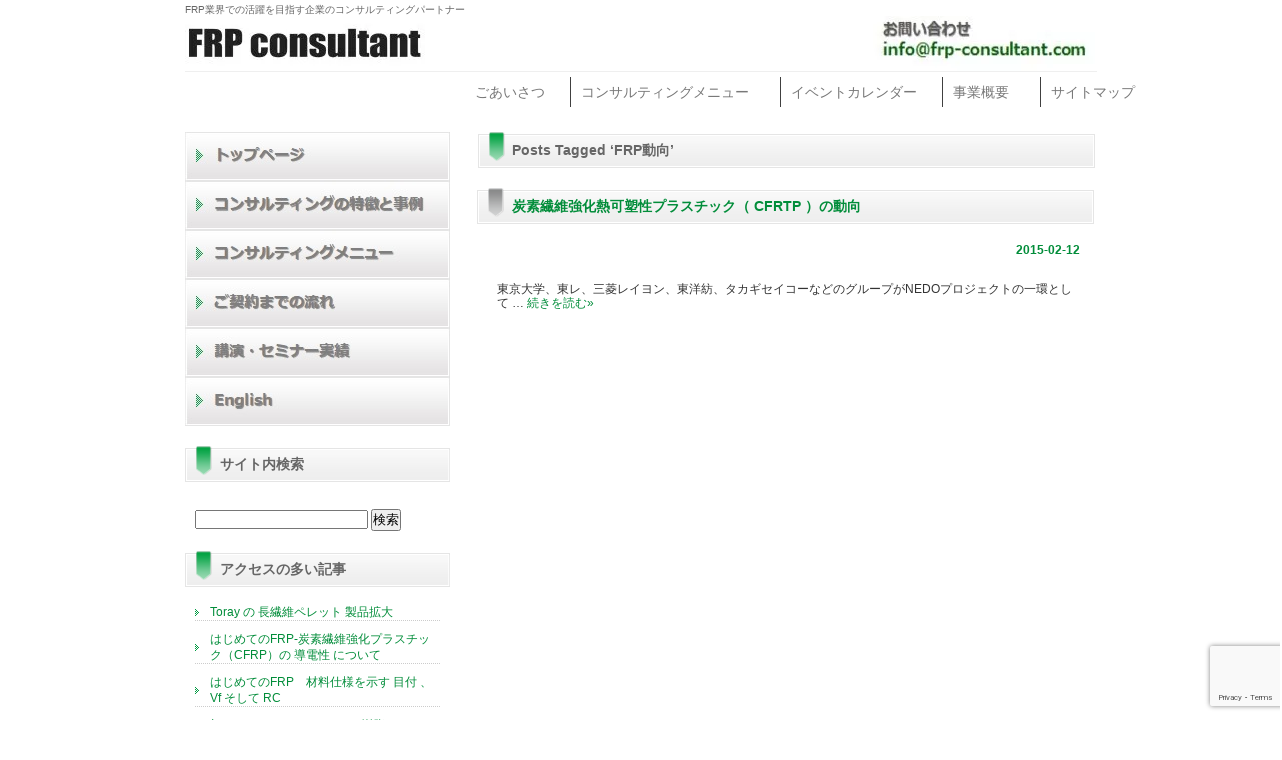

--- FILE ---
content_type: text/html; charset=UTF-8
request_url: https://www.frp-consultant.com/tag/frp%E5%8B%95%E5%90%91/
body_size: 22088
content:
	<!DOCTYPE html PUBLIC "-//W3C//DTD XHTML 1.0 Transitional//EN" "http://www.w3.org/TR/xhtml1/DTD/xhtml1-transitional.dtd">
<html xmlns="http://www.w3.org/1999/xhtml" lang="ja">
<head profile="http://gmpg.org/xfn/11">
<meta http-equiv="Content-Type" content="text/html; charset=UTF-8"/>
<meta http-equiv="content-style-type" content="text/css"/>
<meta http-equiv="content-script-type" content="text/javascript"/>
<meta name="author" content=""/>
<meta name="keyword" content=""/>
<title>FRP動向 アーカイブ - FRP consultant - FRP consultant</title>
<link rel="stylesheet" href="https://www.frp-consultant.com/wp/wp-content/themes/theme315/style.css" type="text/css" media="screen"/>
<link rel="alternate" type="application/atom+xml" title="FRP consultant Atom Feed" href="https://www.frp-consultant.com/feed/atom/"/>
<link rel="alternate" type="application/rss+xml" title="FRP consultant RSS Feed" href="https://www.frp-consultant.com/feed/"/>
<link rel="pingback" href="https://www.frp-consultant.com/wp/xmlrpc.php"/>
<meta name='robots' content='index, follow, max-image-preview:large, max-snippet:-1, max-video-preview:-1'/>
<!-- This site is optimized with the Yoast SEO plugin v26.6 - https://yoast.com/wordpress/plugins/seo/ -->
<link rel="canonical" href="https://www.frp-consultant.com/tag/frp動向/"/>
<meta property="og:locale" content="ja_JP"/>
<meta property="og:type" content="article"/>
<meta property="og:title" content="FRP動向 アーカイブ - FRP consultant"/>
<meta property="og:url" content="https://www.frp-consultant.com/tag/frp動向/"/>
<meta property="og:site_name" content="FRP consultant"/>
<meta name="twitter:card" content="summary_large_image"/>
<meta name="twitter:site" content="@FRPconsultant"/>
<style id='wp-img-auto-sizes-contain-inline-css' type='text/css'>img:is([sizes=auto i],[sizes^="auto," i]){contain-intrinsic-size:3000px 1500px}</style><style id='wp-emoji-styles-inline-css' type='text/css'>img.wp-smiley,img.emoji{display:inline!important;border:none!important;box-shadow:none!important;height:1em!important;width:1em!important;margin:0 .07em!important;vertical-align:-.1em!important;background:none!important;padding:0!important}</style><link rel='stylesheet' id='wp-block-library-css' href='https://www.frp-consultant.com/wp/wp-includes/css/dist/block-library/A.style.min.css,qver=6.9.pagespeed.cf.Ey8Q_jRO3Z.css' type='text/css' media='all'/><style id='global-styles-inline-css' type='text/css'>:root{--wp--preset--aspect-ratio--square:1;--wp--preset--aspect-ratio--4-3: 4/3;--wp--preset--aspect-ratio--3-4: 3/4;--wp--preset--aspect-ratio--3-2: 3/2;--wp--preset--aspect-ratio--2-3: 2/3;--wp--preset--aspect-ratio--16-9: 16/9;--wp--preset--aspect-ratio--9-16: 9/16;--wp--preset--color--black:#000;--wp--preset--color--cyan-bluish-gray:#abb8c3;--wp--preset--color--white:#fff;--wp--preset--color--pale-pink:#f78da7;--wp--preset--color--vivid-red:#cf2e2e;--wp--preset--color--luminous-vivid-orange:#ff6900;--wp--preset--color--luminous-vivid-amber:#fcb900;--wp--preset--color--light-green-cyan:#7bdcb5;--wp--preset--color--vivid-green-cyan:#00d084;--wp--preset--color--pale-cyan-blue:#8ed1fc;--wp--preset--color--vivid-cyan-blue:#0693e3;--wp--preset--color--vivid-purple:#9b51e0;--wp--preset--gradient--vivid-cyan-blue-to-vivid-purple:linear-gradient(135deg,#0693e3 0%,#9b51e0 100%);--wp--preset--gradient--light-green-cyan-to-vivid-green-cyan:linear-gradient(135deg,#7adcb4 0%,#00d082 100%);--wp--preset--gradient--luminous-vivid-amber-to-luminous-vivid-orange:linear-gradient(135deg,#fcb900 0%,#ff6900 100%);--wp--preset--gradient--luminous-vivid-orange-to-vivid-red:linear-gradient(135deg,#ff6900 0%,#cf2e2e 100%);--wp--preset--gradient--very-light-gray-to-cyan-bluish-gray:linear-gradient(135deg,#eee 0%,#a9b8c3 100%);--wp--preset--gradient--cool-to-warm-spectrum:linear-gradient(135deg,#4aeadc 0%,#9778d1 20%,#cf2aba 40%,#ee2c82 60%,#fb6962 80%,#fef84c 100%);--wp--preset--gradient--blush-light-purple:linear-gradient(135deg,#ffceec 0%,#9896f0 100%);--wp--preset--gradient--blush-bordeaux:linear-gradient(135deg,#fecda5 0%,#fe2d2d 50%,#6b003e 100%);--wp--preset--gradient--luminous-dusk:linear-gradient(135deg,#ffcb70 0%,#c751c0 50%,#4158d0 100%);--wp--preset--gradient--pale-ocean:linear-gradient(135deg,#fff5cb 0%,#b6e3d4 50%,#33a7b5 100%);--wp--preset--gradient--electric-grass:linear-gradient(135deg,#caf880 0%,#71ce7e 100%);--wp--preset--gradient--midnight:linear-gradient(135deg,#020381 0%,#2874fc 100%);--wp--preset--font-size--small:13px;--wp--preset--font-size--medium:20px;--wp--preset--font-size--large:36px;--wp--preset--font-size--x-large:42px;--wp--preset--spacing--20:.44rem;--wp--preset--spacing--30:.67rem;--wp--preset--spacing--40:1rem;--wp--preset--spacing--50:1.5rem;--wp--preset--spacing--60:2.25rem;--wp--preset--spacing--70:3.38rem;--wp--preset--spacing--80:5.06rem;--wp--preset--shadow--natural:6px 6px 9px rgba(0,0,0,.2);--wp--preset--shadow--deep:12px 12px 50px rgba(0,0,0,.4);--wp--preset--shadow--sharp:6px 6px 0 rgba(0,0,0,.2);--wp--preset--shadow--outlined:6px 6px 0 -3px #fff , 6px 6px #000;--wp--preset--shadow--crisp:6px 6px 0 #000}:where(.is-layout-flex){gap:.5em}:where(.is-layout-grid){gap:.5em}body .is-layout-flex{display:flex}.is-layout-flex{flex-wrap:wrap;align-items:center}.is-layout-flex > :is(*, div){margin:0}body .is-layout-grid{display:grid}.is-layout-grid > :is(*, div){margin:0}:where(.wp-block-columns.is-layout-flex){gap:2em}:where(.wp-block-columns.is-layout-grid){gap:2em}:where(.wp-block-post-template.is-layout-flex){gap:1.25em}:where(.wp-block-post-template.is-layout-grid){gap:1.25em}.has-black-color{color:var(--wp--preset--color--black)!important}.has-cyan-bluish-gray-color{color:var(--wp--preset--color--cyan-bluish-gray)!important}.has-white-color{color:var(--wp--preset--color--white)!important}.has-pale-pink-color{color:var(--wp--preset--color--pale-pink)!important}.has-vivid-red-color{color:var(--wp--preset--color--vivid-red)!important}.has-luminous-vivid-orange-color{color:var(--wp--preset--color--luminous-vivid-orange)!important}.has-luminous-vivid-amber-color{color:var(--wp--preset--color--luminous-vivid-amber)!important}.has-light-green-cyan-color{color:var(--wp--preset--color--light-green-cyan)!important}.has-vivid-green-cyan-color{color:var(--wp--preset--color--vivid-green-cyan)!important}.has-pale-cyan-blue-color{color:var(--wp--preset--color--pale-cyan-blue)!important}.has-vivid-cyan-blue-color{color:var(--wp--preset--color--vivid-cyan-blue)!important}.has-vivid-purple-color{color:var(--wp--preset--color--vivid-purple)!important}.has-black-background-color{background-color:var(--wp--preset--color--black)!important}.has-cyan-bluish-gray-background-color{background-color:var(--wp--preset--color--cyan-bluish-gray)!important}.has-white-background-color{background-color:var(--wp--preset--color--white)!important}.has-pale-pink-background-color{background-color:var(--wp--preset--color--pale-pink)!important}.has-vivid-red-background-color{background-color:var(--wp--preset--color--vivid-red)!important}.has-luminous-vivid-orange-background-color{background-color:var(--wp--preset--color--luminous-vivid-orange)!important}.has-luminous-vivid-amber-background-color{background-color:var(--wp--preset--color--luminous-vivid-amber)!important}.has-light-green-cyan-background-color{background-color:var(--wp--preset--color--light-green-cyan)!important}.has-vivid-green-cyan-background-color{background-color:var(--wp--preset--color--vivid-green-cyan)!important}.has-pale-cyan-blue-background-color{background-color:var(--wp--preset--color--pale-cyan-blue)!important}.has-vivid-cyan-blue-background-color{background-color:var(--wp--preset--color--vivid-cyan-blue)!important}.has-vivid-purple-background-color{background-color:var(--wp--preset--color--vivid-purple)!important}.has-black-border-color{border-color:var(--wp--preset--color--black)!important}.has-cyan-bluish-gray-border-color{border-color:var(--wp--preset--color--cyan-bluish-gray)!important}.has-white-border-color{border-color:var(--wp--preset--color--white)!important}.has-pale-pink-border-color{border-color:var(--wp--preset--color--pale-pink)!important}.has-vivid-red-border-color{border-color:var(--wp--preset--color--vivid-red)!important}.has-luminous-vivid-orange-border-color{border-color:var(--wp--preset--color--luminous-vivid-orange)!important}.has-luminous-vivid-amber-border-color{border-color:var(--wp--preset--color--luminous-vivid-amber)!important}.has-light-green-cyan-border-color{border-color:var(--wp--preset--color--light-green-cyan)!important}.has-vivid-green-cyan-border-color{border-color:var(--wp--preset--color--vivid-green-cyan)!important}.has-pale-cyan-blue-border-color{border-color:var(--wp--preset--color--pale-cyan-blue)!important}.has-vivid-cyan-blue-border-color{border-color:var(--wp--preset--color--vivid-cyan-blue)!important}.has-vivid-purple-border-color{border-color:var(--wp--preset--color--vivid-purple)!important}.has-vivid-cyan-blue-to-vivid-purple-gradient-background{background:var(--wp--preset--gradient--vivid-cyan-blue-to-vivid-purple)!important}.has-light-green-cyan-to-vivid-green-cyan-gradient-background{background:var(--wp--preset--gradient--light-green-cyan-to-vivid-green-cyan)!important}.has-luminous-vivid-amber-to-luminous-vivid-orange-gradient-background{background:var(--wp--preset--gradient--luminous-vivid-amber-to-luminous-vivid-orange)!important}.has-luminous-vivid-orange-to-vivid-red-gradient-background{background:var(--wp--preset--gradient--luminous-vivid-orange-to-vivid-red)!important}.has-very-light-gray-to-cyan-bluish-gray-gradient-background{background:var(--wp--preset--gradient--very-light-gray-to-cyan-bluish-gray)!important}.has-cool-to-warm-spectrum-gradient-background{background:var(--wp--preset--gradient--cool-to-warm-spectrum)!important}.has-blush-light-purple-gradient-background{background:var(--wp--preset--gradient--blush-light-purple)!important}.has-blush-bordeaux-gradient-background{background:var(--wp--preset--gradient--blush-bordeaux)!important}.has-luminous-dusk-gradient-background{background:var(--wp--preset--gradient--luminous-dusk)!important}.has-pale-ocean-gradient-background{background:var(--wp--preset--gradient--pale-ocean)!important}.has-electric-grass-gradient-background{background:var(--wp--preset--gradient--electric-grass)!important}.has-midnight-gradient-background{background:var(--wp--preset--gradient--midnight)!important}.has-small-font-size{font-size:var(--wp--preset--font-size--small)!important}.has-medium-font-size{font-size:var(--wp--preset--font-size--medium)!important}.has-large-font-size{font-size:var(--wp--preset--font-size--large)!important}.has-x-large-font-size{font-size:var(--wp--preset--font-size--x-large)!important}</style><style id='classic-theme-styles-inline-css' type='text/css'>.wp-block-button__link{color:#fff;background-color:#32373c;border-radius:9999px;box-shadow:none;text-decoration:none;padding:calc(.667em + 2px) calc(1.333em + 2px);font-size:1.125em}.wp-block-file__button{background:#32373c;color:#fff;text-decoration:none}</style><link rel='stylesheet' id='contact-form-7-css' href='https://www.frp-consultant.com/wp/wp-content/plugins/contact-form-7/includes/css/A.styles.css,qver=6.1.4.pagespeed.cf.bY4dTi-wnh.css' type='text/css' media='all'/><link rel='stylesheet' id='megamenu-css' href='https://www.frp-consultant.com/wp/wp-content/uploads/maxmegamenu/A.style.css,qver=4d0e13.pagespeed.cf.3nNSz7BHbY.css' type='text/css' media='all'/><link rel='stylesheet' id='dashicons-css' href='https://www.frp-consultant.com/wp/wp-includes/css/A.dashicons.min.css,qver=6.9.pagespeed.cf.YtIiybB4VG.css' type='text/css' media='all'/><style data-context="foundation-flickity-css">.flickity-enabled{position:relative}.flickity-enabled:focus{outline:0}.flickity-viewport{overflow:hidden;position:relative;height:100%}.flickity-slider{position:absolute;width:100%;height:100%}.flickity-enabled.is-draggable{-webkit-tap-highlight-color:transparent;tap-highlight-color:transparent;-webkit-user-select:none;-moz-user-select:none;-ms-user-select:none;user-select:none}.flickity-enabled.is-draggable .flickity-viewport{cursor:move;cursor:-webkit-grab;cursor:grab}.flickity-enabled.is-draggable .flickity-viewport.is-pointer-down{cursor:-webkit-grabbing;cursor:grabbing}.flickity-prev-next-button{position:absolute;top:50%;width:44px;height:44px;border:none;border-radius:50%;background:#fff;background:hsla(0,0%,100%,.75);cursor:pointer;-webkit-transform:translateY(-50%);transform:translateY(-50%)}.flickity-prev-next-button:hover{background:#fff}.flickity-prev-next-button:focus{outline:0;box-shadow:0 0 0 5px #09f}.flickity-prev-next-button:active{opacity:.6}.flickity-prev-next-button.previous{left:10px}.flickity-prev-next-button.next{right:10px}.flickity-rtl .flickity-prev-next-button.previous{left:auto;right:10px}.flickity-rtl .flickity-prev-next-button.next{right:auto;left:10px}.flickity-prev-next-button:disabled{opacity:.3;cursor:auto}.flickity-prev-next-button svg{position:absolute;left:20%;top:20%;width:60%;height:60%}.flickity-prev-next-button .arrow{fill:#333}.flickity-page-dots{position:absolute;width:100%;bottom:-25px;padding:0;margin:0;list-style:none;text-align:center;line-height:1}.flickity-rtl .flickity-page-dots{direction:rtl}.flickity-page-dots .dot{display:inline-block;width:10px;height:10px;margin:0 8px;background:#333;border-radius:50%;opacity:.25;cursor:pointer}.flickity-page-dots .dot.is-selected{opacity:1}</style><style data-context="foundation-slideout-css">.slideout-menu{position:fixed;left:0;top:0;bottom:0;right:auto;z-index:0;width:256px;overflow-y:auto;-webkit-overflow-scrolling:touch;display:none}.slideout-menu.pushit-right{left:auto;right:0}.slideout-panel{position:relative;z-index:1;will-change:transform}.slideout-open,.slideout-open .slideout-panel,.slideout-open body{overflow:hidden}.slideout-open .slideout-menu{display:block}.pushit{display:none}</style><script type="application/ld+json" class="yoast-schema-graph">{"@context":"https://schema.org","@graph":[{"@type":"CollectionPage","@id":"https://www.frp-consultant.com/tag/frp%e5%8b%95%e5%90%91/","url":"https://www.frp-consultant.com/tag/frp%e5%8b%95%e5%90%91/","name":"FRP動向 アーカイブ - FRP consultant","isPartOf":{"@id":"https://www.frp-consultant.com/#website"},"breadcrumb":{"@id":"https://www.frp-consultant.com/tag/frp%e5%8b%95%e5%90%91/#breadcrumb"},"inLanguage":"ja"},{"@type":"BreadcrumbList","@id":"https://www.frp-consultant.com/tag/frp%e5%8b%95%e5%90%91/#breadcrumb","itemListElement":[{"@type":"ListItem","position":1,"name":"ホーム","item":"https://www.frp-consultant.com/"},{"@type":"ListItem","position":2,"name":"FRP動向"}]},{"@type":"WebSite","@id":"https://www.frp-consultant.com/#website","url":"https://www.frp-consultant.com/","name":"FRP consultant","description":"FRP業界での活躍を目指す企業のコンサルティングパートナー","publisher":{"@id":"https://www.frp-consultant.com/#organization"},"potentialAction":[{"@type":"SearchAction","target":{"@type":"EntryPoint","urlTemplate":"https://www.frp-consultant.com/?s={search_term_string}"},"query-input":{"@type":"PropertyValueSpecification","valueRequired":true,"valueName":"search_term_string"}}],"inLanguage":"ja"},{"@type":"Organization","@id":"https://www.frp-consultant.com/#organization","name":"FRP consultant Corporation","url":"https://www.frp-consultant.com/","logo":{"@type":"ImageObject","inLanguage":"ja","@id":"https://www.frp-consultant.com/#/schema/logo/image/","url":"https://www.frp-consultant.com/wp/wp-content/uploads/2023/07/cropped-FRP_Consultant_Corporation_final_logo.jpg","contentUrl":"https://www.frp-consultant.com/wp/wp-content/uploads/2023/07/cropped-FRP_Consultant_Corporation_final_logo.jpg","width":512,"height":512,"caption":"FRP consultant Corporation"},"image":{"@id":"https://www.frp-consultant.com/#/schema/logo/image/"},"sameAs":["https://www.facebook.com/frpconsultant","https://x.com/FRPconsultant","https://jp.linkedin.com/company/frp-consultant-corporation"]}]}</script>
<!-- / Yoast SEO plugin. -->
<link rel='dns-prefetch' href='//cdnjs.cloudflare.com'/>
<link rel="alternate" type="application/rss+xml" title="FRP consultant &raquo; FRP動向 タグのフィード" href="https://www.frp-consultant.com/tag/frp%e5%8b%95%e5%90%91/feed/"/>
<script type="text/javascript" src="https://www.frp-consultant.com/wp/wp-includes/js/jquery/jquery.min.js,qver=3.7.1.pagespeed.jm.PoWN7KAtLT.js" id="jquery-core-js"></script>
<script type="text/javascript" src="https://www.frp-consultant.com/wp/wp-includes/js/jquery/jquery-migrate.min.js,qver=3.4.1.pagespeed.jm.bhhu-RahTI.js" id="jquery-migrate-js"></script>
<script type="text/javascript" src="//cdnjs.cloudflare.com/ajax/libs/jquery-easing/1.4.1/jquery.easing.min.js?ver=6.9" id="jquery-easing-js"></script>
<link rel="https://api.w.org/" href="https://www.frp-consultant.com/wp-json/"/><link rel="alternate" title="JSON" type="application/json" href="https://www.frp-consultant.com/wp-json/wp/v2/tags/177"/><link rel="EditURI" type="application/rsd+xml" title="RSD" href="https://www.frp-consultant.com/wp/xmlrpc.php?rsd"/>
<meta name="generator" content="WordPress 6.9"/>
<!-- Favicon Rotator -->
<link rel="shortcut icon" href="https://www.frp-consultant.com/wp/wp-content/uploads/2019/12/xFRP_Consultant_Corporation_final_logo.jpg.pagespeed.ic.zF3UYKK1YG.webp"/>
<!-- End Favicon Rotator -->
<meta name="tec-api-version" content="v1"><meta name="tec-api-origin" content="https://www.frp-consultant.com"><link rel="alternate" href="https://www.frp-consultant.com/wp-json/tribe/events/v1/events/?tags=frp%e5%8b%95%e5%90%91"/><noscript><style>.lazyload[data-src]{display:none!important}</style></noscript><style>.lazyload{background-image:none!important}.lazyload:before{background-image:none!important}</style><link rel="icon" href="https://www.frp-consultant.com/wp/wp-content/uploads/2023/07/xcropped-FRP_Consultant_Corporation_final_logo-32x32.jpg.pagespeed.ic.W_BOjVlOZE.webp" sizes="32x32"/>
<link rel="icon" href="https://www.frp-consultant.com/wp/wp-content/uploads/2023/07/xcropped-FRP_Consultant_Corporation_final_logo-192x192.jpg.pagespeed.ic.71K8xVFuXr.webp" sizes="192x192"/>
<link rel="apple-touch-icon" href="https://www.frp-consultant.com/wp/wp-content/uploads/2023/07/xcropped-FRP_Consultant_Corporation_final_logo-180x180.jpg.pagespeed.ic.cPeVE-yrfh.webp"/>
<meta name="msapplication-TileImage" content="https://www.frp-consultant.com/wp/wp-content/uploads/2023/07/cropped-FRP_Consultant_Corporation_final_logo-270x270.jpg"/>
<style>.ios7.web-app-mode.has-fixed header{background-color:rgba(102,102,102,.88)}</style><style type="text/css"></style>
<meta name="google-site-verification" content="w-iuaMH2nX54-6wVX645IY7kyJyvb0myO13E7wHrLtQ"/>
<meta name="viewport" content="width=device-width, initial-scale=1">
</head>
<body class="archive tag tag-frp tag-177 wp-theme-theme315 tribe-no-js page-template-theme315 mega-menu-max-mega-menu-1 mega-menu-max-mega-menu-2"><noscript><meta HTTP-EQUIV="refresh" content="0;url='https://www.frp-consultant.com/tag/frp%E5%8B%95%E5%90%91/?PageSpeed=noscript'" /><style><!--table,div,span,font,p{display:none} --></style><div style="display:block">Please click <a href="https://www.frp-consultant.com/tag/frp%E5%8B%95%E5%90%91/?PageSpeed=noscript">here</a> if you are not redirected within a few seconds.</div></noscript>
<div id="lead">
FRP業界での活躍を目指す企業のコンサルティングパートナー	</div>
<hr width="100%" size="4" color="#FFFFFF" noshade>
<!-- ヘッダー -->
<div id="header">
<!-- ロゴ -->
<a href="https://www.frp-consultant.com/"><img src="[data-uri]" alt="FRP consultant" data-src="[data-uri]" decoding="async" class="lazyload" data-eio-rwidth="1257" data-eio-rheight="314"/><noscript><img src="[data-uri]" alt="FRP consultant" data-eio="l"/></noscript></a>
<!-- / ロゴ -->
<!-- お問い合わせ -->
<div class="tel">
<a href="https://www.frp-consultant.com/inquiry"><img src="[data-uri]" alt="お問い合わせ" data-src="[data-uri]" decoding="async" class="lazyload" data-eio-rwidth="256" data-eio-rheight="56"/><noscript><img src="[data-uri]" alt="お問い合わせ" data-eio="l"/></noscript></a>
</div>
<!-- / お問い合わせ -->
<hr width="100%" size="4" color="#EFEFEF" noshade>
</div>
<!-- / メニューバー -->
<div id="mega-menu-wrap-max_mega_menu_1" class="mega-menu-wrap"><div class="mega-menu-toggle"><div class="mega-toggle-blocks-left"></div><div class="mega-toggle-blocks-center"></div><div class="mega-toggle-blocks-right"><div class='mega-toggle-block mega-menu-toggle-block mega-toggle-block-1' id='mega-toggle-block-1' tabindex='0'><span class='mega-toggle-label' role='button' aria-expanded='false'><span class='mega-toggle-label-closed'>MENU</span><span class='mega-toggle-label-open'>MENU</span></span></div></div></div><ul id="mega-menu-max_mega_menu_1" class="mega-menu max-mega-menu mega-menu-horizontal mega-no-js" data-event="hover_intent" data-effect="fade_up" data-effect-speed="200" data-effect-mobile="disabled" data-effect-speed-mobile="0" data-mobile-force-width="false" data-second-click="close" data-document-click="collapse" data-vertical-behaviour="standard" data-breakpoint="600" data-unbind="true" data-mobile-state="collapse_all" data-mobile-direction="vertical" data-hover-intent-timeout="300" data-hover-intent-interval="100"><li class="mega-menu-item mega-menu-item-type-post_type mega-menu-item-object-page mega-align-bottom-left mega-menu-flyout mega-menu-item-6973" id="mega-menu-item-6973"><a class="mega-menu-link" href="https://www.frp-consultant.com/%e3%81%94%e3%81%82%e3%81%84%e3%81%95%e3%81%a4/" tabindex="0">ごあいさつ</a></li><li class="mega-menu-item mega-menu-item-type-post_type mega-menu-item-object-page mega-menu-item-has-children mega-align-bottom-left mega-menu-flyout mega-menu-item-6977" id="mega-menu-item-6977"><a class="mega-menu-link" href="https://www.frp-consultant.com/%e3%82%b3%e3%83%b3%e3%82%b5%e3%83%ab%e3%83%86%e3%82%a3%e3%83%b3%e3%82%b0%e3%83%a1%e3%83%8b%e3%83%a5%e3%83%bc/" aria-expanded="false" tabindex="0">コンサルティングメニュー<span class="mega-indicator" aria-hidden="true"></span></a>
<ul class="mega-sub-menu">
<li class="mega-menu-item mega-menu-item-type-post_type mega-menu-item-object-page mega-menu-item-7176" id="mega-menu-item-7176"><a class="mega-menu-link" href="https://www.frp-consultant.com/initial-consulting/">事前コンサルティング</a></li><li class="mega-menu-item mega-menu-item-type-post_type mega-menu-item-object-page mega-menu-item-7177" id="mega-menu-item-7177"><a class="mega-menu-link" href="https://www.frp-consultant.com/%e3%82%b9%e3%83%9d%e3%83%83%e3%83%88%e3%82%bb%e3%83%9f%e3%83%8a%e3%83%bc/">スポットセミナー</a></li><li class="mega-menu-item mega-menu-item-type-post_type mega-menu-item-object-page mega-menu-item-7180" id="mega-menu-item-7180"><a class="mega-menu-link" href="https://www.frp-consultant.com/%e3%81%94%e5%a5%91%e7%b4%84%e3%81%be%e3%81%a7%e3%81%ae%e6%b5%81%e3%82%8c/">ご契約までの流れ</a></li><li class="mega-menu-item mega-menu-item-type-post_type mega-menu-item-object-page mega-menu-item-7178" id="mega-menu-item-7178"><a class="mega-menu-link" href="https://www.frp-consultant.com/preparation-to-consulting/">コンサルティングをご検討いただける際のご提案</a></li><li class="mega-menu-item mega-menu-item-type-post_type mega-menu-item-object-page mega-menu-item-7169" id="mega-menu-item-7169"><a class="mega-menu-link" href="https://www.frp-consultant.com/consulting_retainer/">コンサルティング料金</a></li></ul>
</li><li class="mega-menu-item mega-menu-item-type-custom mega-menu-item-object-custom mega-align-bottom-left mega-menu-flyout mega-menu-item-7181" id="mega-menu-item-7181"><a class="mega-menu-link" href="https://www.frp-consultant.com/events/" tabindex="0">イベントカレンダー</a></li><li class="mega-menu-item mega-menu-item-type-custom mega-menu-item-object-custom mega-menu-item-has-children mega-align-bottom-left mega-menu-flyout mega-menu-item-7182" id="mega-menu-item-7182"><a class="mega-menu-link" href="https://www.frp-consultant.com/wp/wp-content/uploads/2020/01/e748574332670daa145a880888ed12e8.pdf" aria-expanded="false" tabindex="0">事業概要<span class="mega-indicator" aria-hidden="true"></span></a>
<ul class="mega-sub-menu">
<li class="mega-menu-item mega-menu-item-type-post_type mega-menu-item-object-page mega-menu-item-3370" id="mega-menu-item-3370"><a class="mega-menu-link" href="https://www.frp-consultant.com/%e4%bc%9a%e7%a4%be%e6%a6%82%e8%a6%81/">会社概要</a></li><li class="mega-menu-item mega-menu-item-type-post_type mega-menu-item-object-page mega-menu-item-3360" id="mega-menu-item-3360"><a class="mega-menu-link" href="https://www.frp-consultant.com/%e3%83%97%e3%83%ad%e3%83%95%e3%82%a3%e3%83%bc%e3%83%ab/">代表プロフィール</a></li></ul>
</li><li class="mega-menu-item mega-menu-item-type-post_type mega-menu-item-object-page mega-align-bottom-left mega-menu-flyout mega-menu-item-3368" id="mega-menu-item-3368"><a class="mega-menu-link" href="https://www.frp-consultant.com/sitemap/" tabindex="0">サイトマップ</a></li></ul></div>	<!-- / ヘッダー -->
<!-- コンテンツ -->
<div id="container">
<div id="wrapper">
<div id="content">
<div id="main">
<!-- if 投稿が存在するかを確認する条件文 *1 -->
<!-- 投稿一覧の最初を取得 -->
<!-- カテゴリーアーカイブの場合 *2 -->
<!-- タグ名を表示 -->
<h2 class="pagetitle">Posts Tagged &#8216;FRP動向&#8217;</h2>
<!-- 日別アーカイブの場合 *2 -->
<!-- 投稿データを取得するループ *3 -->
<!-- the_ID() は 記事の ID -->
<!-- the_permalink() は 記事の URL -->
<!-- the_title_attribute() は 記事のタイトル出力 -->
<h3 id="post-606"><a href="https://www.frp-consultant.com/2015/02/12/cfrtp_trend/">炭素繊維強化熱可塑性プラスチック（ CFRTP ）の動向</a></h3>
<!-- 年月日を表示 -->
<div id="date">2015-02-12</div>
<!-- the_excerpt() は 本文を表示する -->
<p>東京大学、東レ、三菱レイヨン、東洋紡、タカギセイコーなどのグループがNEDOプロジェクトの一環として &hellip; <a href="https://www.frp-consultant.com/2015/02/12/cfrtp_trend/">続きを読む<span class="meta-nav">&raquo;</span></a></p>
<!-- *3 の終わり -->
<!-- 次へのリンクを表示 -->
<!--  -->
<!-- 前へのリンクを表示 -->
<!--  -->
<p style="text-align: right">
</p>
<p style="text-align: left">
</p>
<!-- *1 が成り立たない場合 -->
</div>
<!-- サイドバーを埋め込む -->
<!-- 左 カラム -->
<div id="sidebar">
<!-- ナビゲーション -->
<ul id="topnav" class="nav">
<li><a href="https://www.frp-consultant.com/" id="nav_01">トップページ</a></li>
<li><a href="https://www.frp-consultant.com/consulting-example" id="nav_02">コンサルティングの特徴と事例</a></li>
<li><a href="https://www.frp-consultant.com/コンサルティングメニュー" id="nav_03">コンサルティングメニュー</a></li>
<li><a href="https://www.frp-consultant.com/ご契約までの流れ" id="nav_04">ご契約までの流れ</a></li>
<!-- <li><a href="https://www.frp-consultant.com/contents_en" id="nav_05">English page contents</a></li> -->
<li><a href="https://www.frp-consultant.com/講演、セミナー実績" id="nav_05">講演・セミナー実績</a></li>
<li><a href="https://www.frp-consultant.com/en" id="nav_06">English page contents</a></li>
</ul>
<!-- /ナビゲーション -->
<div id="search-4" class="widget widget_search"><h3>サイト内検索</h3><form role="search" method="get" id="searchform" class="searchform" action="https://www.frp-consultant.com/">
<div>
<label class="screen-reader-text" for="s">検索:</label>
<input type="text" value="" name="s" id="s"/>
<input type="submit" id="searchsubmit" value="検索"/>
</div>
</form></div><div id="views-4" class="widget widget_views"><h3>アクセスの多い記事</h3><ul>
<li><a href="https://www.frp-consultant.com/2015/03/30/toray-%e3%81%ae-%e9%95%b7%e7%b9%8a%e7%b6%ad%e3%83%9a%e3%83%ac%e3%83%83%e3%83%88-%e8%a3%bd%e5%93%81%e6%8b%a1%e5%a4%a7/" title="Toray の 長繊維ペレット 製品拡大">Toray の 長繊維ペレット 製品拡大</a></li><li><a href="https://www.frp-consultant.com/2014/12/27/frp-%e5%b0%8e%e9%9b%bb%e6%80%a7/" title="はじめてのFRP-炭素繊維強化プラスチック（CFRP）の 導電性 について">はじめてのFRP-炭素繊維強化プラスチック（CFRP）の 導電性 について</a></li><li><a href="https://www.frp-consultant.com/2018/07/20/%e3%81%af%e3%81%98%e3%82%81%e3%81%a6%e3%81%aefrp-%e6%9d%90%e6%96%99%e4%bb%95%e6%a7%98-%e7%9b%ae%e4%bb%98-vf-rc/" title="はじめてのFRP　材料仕様を示す 目付 、 Vf そして RC">はじめてのFRP　材料仕様を示す 目付 、 Vf そして RC</a></li><li><a href="https://www.frp-consultant.com/2014/12/17/frp-%e3%83%9e%e3%83%88%e3%83%aa%e3%83%83%e3%82%af%e3%82%b9%e6%a8%b9%e8%84%82/" title="初めてのFRP- マトリックス樹脂 について">初めてのFRP- マトリックス樹脂 について</a></li><li><a href="https://www.frp-consultant.com/2015/06/01/%e3%83%90%e3%82%b5%e3%83%ab%e3%83%88-%e7%b9%8a%e7%b6%ad-frp%e3%81%b8%e3%81%ae%e9%81%a9%e7%94%a8%e6%8b%a1%e5%a4%a7%e3%81%ae%e5%8f%af%e8%83%bd%e6%80%a7/" title="バサルト 繊維 FRPへの適用拡大の可能性">バサルト 繊維 FRPへの適用拡大の可能性</a></li><li><a href="https://www.frp-consultant.com/2016/01/25/%e9%9b%a2%e5%9e%8b/" title="FRP成形で重要な 離型">FRP成形で重要な 離型</a></li><li><a href="https://www.frp-consultant.com/2014/12/24/frp-%e9%9d%9e%e7%a0%b4%e5%a3%8a%e6%a4%9c%e6%9f%bb-2/" title="はじめてのFRP-  非破壊検査 2">はじめてのFRP- 非破壊検査 2</a></li><li><a href="https://www.frp-consultant.com/2016/01/06/%e6%b0%b4%e9%81%93%e7%ae%a1-%e3%81%ae%e6%9b%b4%e6%96%b0%e3%81%b8%e3%81%aefrp%e9%81%a9%e7%94%a8/" title="水道管 の更新へのFRP適用">水道管 の更新へのFRP適用</a></li><li><a href="https://www.frp-consultant.com/2015/02/12/cfrtp_trend/" title="炭素繊維強化熱可塑性プラスチック（ CFRTP ）の動向">炭素繊維強化熱可塑性プラスチック（ CFRTP ）の動向</a></li><li><a href="https://www.frp-consultant.com/2015/01/15/frp%e6%88%a6%e7%95%a5%e3%82%b3%e3%83%a9%e3%83%a0-frp%e3%81%ae%e3%83%9e%e3%83%88%e3%83%aa%e3%83%83%e3%82%af%e3%82%b9%e3%81%af%e7%86%b1%e7%a1%ac%e5%8c%96%e6%80%a7%e6%a8%b9%e8%84%82%e3%81%8b%e7%86%b1/" title="FRP戦略コラム &ndash; FRPのマトリックスは熱硬化性樹脂か熱可塑性樹脂か">FRP戦略コラム &ndash; FRPのマトリックスは熱硬化性樹脂か熱可塑性樹脂か</a></li></ul>
</div><div id="categories-4" class="widget widget_categories"><h3>カテゴリー</h3>
<ul>
<li class="cat-item cat-item-1101"><a href="https://www.frp-consultant.com/category/english-anouncement/">English anouncement</a>
</li>
<li class="cat-item cat-item-552"><a href="https://www.frp-consultant.com/category/english-column/">English column</a>
</li>
<li class="cat-item cat-item-7"><a href="https://www.frp-consultant.com/category/frp%e3%83%93%e3%82%b8%e3%83%8d%e3%82%b9%e3%83%8b%e3%83%a5%e3%83%bc%e3%82%b9/">FRPビジネスニュース</a>
</li>
<li class="cat-item cat-item-159"><a href="https://www.frp-consultant.com/category/frp%e5%ad%a6%e8%a1%93%e6%a5%ad%e7%95%8c%e5%8b%95%e5%90%91/">FRP学術業界動向</a>
</li>
<li class="cat-item cat-item-4"><a href="https://www.frp-consultant.com/category/frp%e6%88%90%e5%bd%a2%e3%83%bb%e5%8a%a0%e5%b7%a5%e6%8a%80%e8%a1%93/">FRP成形・加工技術</a>
</li>
<li class="cat-item cat-item-116"><a href="https://www.frp-consultant.com/category/frp%e6%88%a6%e7%95%a5%e3%82%b3%e3%83%a9%e3%83%a0/">FRP戦略コラム</a>
</li>
<li class="cat-item cat-item-3"><a href="https://www.frp-consultant.com/category/frp%e6%9d%90%e6%96%99%e6%8a%80%e8%a1%93/">FRP材料技術</a>
</li>
<li class="cat-item cat-item-5"><a href="https://www.frp-consultant.com/category/frp%e6%a4%9c%e6%9f%bb%e6%8a%80%e8%a1%93/">FRP検査技術</a>
</li>
<li class="cat-item cat-item-108"><a href="https://www.frp-consultant.com/category/frp%e7%a0%94%e7%a9%b6/">FRP研究</a>
</li>
<li class="cat-item cat-item-6"><a href="https://www.frp-consultant.com/category/frp%e8%a8%ad%e8%a8%88%e6%8a%80%e8%a1%93/">FRP設計技術</a>
</li>
<li class="cat-item cat-item-2"><a href="https://www.frp-consultant.com/category/%e3%81%8a%e7%9f%a5%e3%82%89%e3%81%9b/">お知らせ</a>
</li>
<li class="cat-item cat-item-70"><a href="https://www.frp-consultant.com/category/%e3%81%af%e3%81%98%e3%82%81%e3%81%a6%e3%81%aefrp/">はじめてのFRP</a>
</li>
<li class="cat-item cat-item-1461"><a href="https://www.frp-consultant.com/category/%e3%83%a1%e3%83%bc%e3%83%ab%e3%83%9e%e3%82%ac%e3%82%b8%e3%83%b3%e3%83%90%e3%83%83%e3%82%af%e3%83%8a%e3%83%b3%e3%83%90%e3%83%bc/">メールマガジンバックナンバー</a>
</li>
<li class="cat-item cat-item-1920"><a href="https://www.frp-consultant.com/category/%e6%8a%80%e8%a1%93%e8%aa%8c%e9%80%a3%e8%bc%89%e3%83%bb%e5%af%84%e7%a8%bf/">技術誌連載・寄稿</a>
</li>
</ul>
</div><div id="archives-6" class="widget widget_archive"><h3>過去の記事一覧</h3>	<label class="screen-reader-text" for="archives-dropdown-6">過去の記事一覧</label>
<select id="archives-dropdown-6" name="archive-dropdown">
<option value="">月を選択</option>
<option value='https://www.frp-consultant.com/2026/01/'> 2026年1月 &nbsp;(4)</option>
<option value='https://www.frp-consultant.com/2025/12/'> 2025年12月 &nbsp;(6)</option>
<option value='https://www.frp-consultant.com/2025/11/'> 2025年11月 &nbsp;(2)</option>
<option value='https://www.frp-consultant.com/2025/10/'> 2025年10月 &nbsp;(4)</option>
<option value='https://www.frp-consultant.com/2025/09/'> 2025年9月 &nbsp;(4)</option>
<option value='https://www.frp-consultant.com/2025/08/'> 2025年8月 &nbsp;(3)</option>
<option value='https://www.frp-consultant.com/2025/07/'> 2025年7月 &nbsp;(3)</option>
<option value='https://www.frp-consultant.com/2025/06/'> 2025年6月 &nbsp;(3)</option>
<option value='https://www.frp-consultant.com/2025/05/'> 2025年5月 &nbsp;(2)</option>
<option value='https://www.frp-consultant.com/2025/04/'> 2025年4月 &nbsp;(3)</option>
<option value='https://www.frp-consultant.com/2025/03/'> 2025年3月 &nbsp;(5)</option>
<option value='https://www.frp-consultant.com/2025/02/'> 2025年2月 &nbsp;(2)</option>
<option value='https://www.frp-consultant.com/2025/01/'> 2025年1月 &nbsp;(4)</option>
<option value='https://www.frp-consultant.com/2024/12/'> 2024年12月 &nbsp;(3)</option>
<option value='https://www.frp-consultant.com/2024/11/'> 2024年11月 &nbsp;(5)</option>
<option value='https://www.frp-consultant.com/2024/10/'> 2024年10月 &nbsp;(3)</option>
<option value='https://www.frp-consultant.com/2024/09/'> 2024年9月 &nbsp;(5)</option>
<option value='https://www.frp-consultant.com/2024/08/'> 2024年8月 &nbsp;(3)</option>
<option value='https://www.frp-consultant.com/2024/07/'> 2024年7月 &nbsp;(3)</option>
<option value='https://www.frp-consultant.com/2024/06/'> 2024年6月 &nbsp;(6)</option>
<option value='https://www.frp-consultant.com/2024/05/'> 2024年5月 &nbsp;(3)</option>
<option value='https://www.frp-consultant.com/2024/04/'> 2024年4月 &nbsp;(5)</option>
<option value='https://www.frp-consultant.com/2024/03/'> 2024年3月 &nbsp;(4)</option>
<option value='https://www.frp-consultant.com/2024/02/'> 2024年2月 &nbsp;(3)</option>
<option value='https://www.frp-consultant.com/2024/01/'> 2024年1月 &nbsp;(5)</option>
<option value='https://www.frp-consultant.com/2023/12/'> 2023年12月 &nbsp;(4)</option>
<option value='https://www.frp-consultant.com/2023/11/'> 2023年11月 &nbsp;(6)</option>
<option value='https://www.frp-consultant.com/2023/10/'> 2023年10月 &nbsp;(4)</option>
<option value='https://www.frp-consultant.com/2023/09/'> 2023年9月 &nbsp;(4)</option>
<option value='https://www.frp-consultant.com/2023/08/'> 2023年8月 &nbsp;(9)</option>
<option value='https://www.frp-consultant.com/2023/07/'> 2023年7月 &nbsp;(5)</option>
<option value='https://www.frp-consultant.com/2023/06/'> 2023年6月 &nbsp;(5)</option>
<option value='https://www.frp-consultant.com/2023/05/'> 2023年5月 &nbsp;(3)</option>
<option value='https://www.frp-consultant.com/2023/04/'> 2023年4月 &nbsp;(3)</option>
<option value='https://www.frp-consultant.com/2023/03/'> 2023年3月 &nbsp;(3)</option>
<option value='https://www.frp-consultant.com/2023/02/'> 2023年2月 &nbsp;(5)</option>
<option value='https://www.frp-consultant.com/2023/01/'> 2023年1月 &nbsp;(6)</option>
<option value='https://www.frp-consultant.com/2022/12/'> 2022年12月 &nbsp;(3)</option>
<option value='https://www.frp-consultant.com/2022/11/'> 2022年11月 &nbsp;(2)</option>
<option value='https://www.frp-consultant.com/2022/10/'> 2022年10月 &nbsp;(4)</option>
<option value='https://www.frp-consultant.com/2022/09/'> 2022年9月 &nbsp;(3)</option>
<option value='https://www.frp-consultant.com/2022/08/'> 2022年8月 &nbsp;(3)</option>
<option value='https://www.frp-consultant.com/2022/07/'> 2022年7月 &nbsp;(4)</option>
<option value='https://www.frp-consultant.com/2022/06/'> 2022年6月 &nbsp;(4)</option>
<option value='https://www.frp-consultant.com/2022/05/'> 2022年5月 &nbsp;(5)</option>
<option value='https://www.frp-consultant.com/2022/04/'> 2022年4月 &nbsp;(4)</option>
<option value='https://www.frp-consultant.com/2022/03/'> 2022年3月 &nbsp;(6)</option>
<option value='https://www.frp-consultant.com/2022/02/'> 2022年2月 &nbsp;(6)</option>
<option value='https://www.frp-consultant.com/2022/01/'> 2022年1月 &nbsp;(7)</option>
<option value='https://www.frp-consultant.com/2021/12/'> 2021年12月 &nbsp;(4)</option>
<option value='https://www.frp-consultant.com/2021/11/'> 2021年11月 &nbsp;(4)</option>
<option value='https://www.frp-consultant.com/2021/10/'> 2021年10月 &nbsp;(7)</option>
<option value='https://www.frp-consultant.com/2021/09/'> 2021年9月 &nbsp;(5)</option>
<option value='https://www.frp-consultant.com/2021/08/'> 2021年8月 &nbsp;(4)</option>
<option value='https://www.frp-consultant.com/2021/07/'> 2021年7月 &nbsp;(4)</option>
<option value='https://www.frp-consultant.com/2021/06/'> 2021年6月 &nbsp;(3)</option>
<option value='https://www.frp-consultant.com/2021/05/'> 2021年5月 &nbsp;(6)</option>
<option value='https://www.frp-consultant.com/2021/04/'> 2021年4月 &nbsp;(4)</option>
<option value='https://www.frp-consultant.com/2021/03/'> 2021年3月 &nbsp;(6)</option>
<option value='https://www.frp-consultant.com/2021/02/'> 2021年2月 &nbsp;(5)</option>
<option value='https://www.frp-consultant.com/2021/01/'> 2021年1月 &nbsp;(6)</option>
<option value='https://www.frp-consultant.com/2020/12/'> 2020年12月 &nbsp;(4)</option>
<option value='https://www.frp-consultant.com/2020/11/'> 2020年11月 &nbsp;(4)</option>
<option value='https://www.frp-consultant.com/2020/10/'> 2020年10月 &nbsp;(5)</option>
<option value='https://www.frp-consultant.com/2020/09/'> 2020年9月 &nbsp;(4)</option>
<option value='https://www.frp-consultant.com/2020/08/'> 2020年8月 &nbsp;(8)</option>
<option value='https://www.frp-consultant.com/2020/07/'> 2020年7月 &nbsp;(5)</option>
<option value='https://www.frp-consultant.com/2020/06/'> 2020年6月 &nbsp;(4)</option>
<option value='https://www.frp-consultant.com/2020/05/'> 2020年5月 &nbsp;(4)</option>
<option value='https://www.frp-consultant.com/2020/04/'> 2020年4月 &nbsp;(3)</option>
<option value='https://www.frp-consultant.com/2020/03/'> 2020年3月 &nbsp;(3)</option>
<option value='https://www.frp-consultant.com/2020/02/'> 2020年2月 &nbsp;(5)</option>
<option value='https://www.frp-consultant.com/2020/01/'> 2020年1月 &nbsp;(9)</option>
<option value='https://www.frp-consultant.com/2019/12/'> 2019年12月 &nbsp;(5)</option>
<option value='https://www.frp-consultant.com/2019/11/'> 2019年11月 &nbsp;(5)</option>
<option value='https://www.frp-consultant.com/2019/10/'> 2019年10月 &nbsp;(7)</option>
<option value='https://www.frp-consultant.com/2019/09/'> 2019年9月 &nbsp;(5)</option>
<option value='https://www.frp-consultant.com/2019/08/'> 2019年8月 &nbsp;(6)</option>
<option value='https://www.frp-consultant.com/2019/07/'> 2019年7月 &nbsp;(8)</option>
<option value='https://www.frp-consultant.com/2019/06/'> 2019年6月 &nbsp;(6)</option>
<option value='https://www.frp-consultant.com/2019/05/'> 2019年5月 &nbsp;(4)</option>
<option value='https://www.frp-consultant.com/2019/04/'> 2019年4月 &nbsp;(8)</option>
<option value='https://www.frp-consultant.com/2019/03/'> 2019年3月 &nbsp;(5)</option>
<option value='https://www.frp-consultant.com/2019/02/'> 2019年2月 &nbsp;(6)</option>
<option value='https://www.frp-consultant.com/2019/01/'> 2019年1月 &nbsp;(8)</option>
<option value='https://www.frp-consultant.com/2018/12/'> 2018年12月 &nbsp;(6)</option>
<option value='https://www.frp-consultant.com/2018/11/'> 2018年11月 &nbsp;(5)</option>
<option value='https://www.frp-consultant.com/2018/10/'> 2018年10月 &nbsp;(6)</option>
<option value='https://www.frp-consultant.com/2018/09/'> 2018年9月 &nbsp;(5)</option>
<option value='https://www.frp-consultant.com/2018/08/'> 2018年8月 &nbsp;(5)</option>
<option value='https://www.frp-consultant.com/2018/07/'> 2018年7月 &nbsp;(9)</option>
<option value='https://www.frp-consultant.com/2018/06/'> 2018年6月 &nbsp;(6)</option>
<option value='https://www.frp-consultant.com/2018/05/'> 2018年5月 &nbsp;(10)</option>
<option value='https://www.frp-consultant.com/2018/04/'> 2018年4月 &nbsp;(4)</option>
<option value='https://www.frp-consultant.com/2018/03/'> 2018年3月 &nbsp;(3)</option>
<option value='https://www.frp-consultant.com/2018/02/'> 2018年2月 &nbsp;(5)</option>
<option value='https://www.frp-consultant.com/2018/01/'> 2018年1月 &nbsp;(6)</option>
<option value='https://www.frp-consultant.com/2017/12/'> 2017年12月 &nbsp;(4)</option>
<option value='https://www.frp-consultant.com/2017/11/'> 2017年11月 &nbsp;(5)</option>
<option value='https://www.frp-consultant.com/2017/10/'> 2017年10月 &nbsp;(6)</option>
<option value='https://www.frp-consultant.com/2017/09/'> 2017年9月 &nbsp;(5)</option>
<option value='https://www.frp-consultant.com/2017/08/'> 2017年8月 &nbsp;(5)</option>
<option value='https://www.frp-consultant.com/2017/07/'> 2017年7月 &nbsp;(8)</option>
<option value='https://www.frp-consultant.com/2017/06/'> 2017年6月 &nbsp;(5)</option>
<option value='https://www.frp-consultant.com/2017/05/'> 2017年5月 &nbsp;(5)</option>
<option value='https://www.frp-consultant.com/2017/04/'> 2017年4月 &nbsp;(3)</option>
<option value='https://www.frp-consultant.com/2017/03/'> 2017年3月 &nbsp;(4)</option>
<option value='https://www.frp-consultant.com/2017/02/'> 2017年2月 &nbsp;(4)</option>
<option value='https://www.frp-consultant.com/2017/01/'> 2017年1月 &nbsp;(6)</option>
<option value='https://www.frp-consultant.com/2016/12/'> 2016年12月 &nbsp;(6)</option>
<option value='https://www.frp-consultant.com/2016/11/'> 2016年11月 &nbsp;(3)</option>
<option value='https://www.frp-consultant.com/2016/10/'> 2016年10月 &nbsp;(5)</option>
<option value='https://www.frp-consultant.com/2016/09/'> 2016年9月 &nbsp;(4)</option>
<option value='https://www.frp-consultant.com/2016/08/'> 2016年8月 &nbsp;(6)</option>
<option value='https://www.frp-consultant.com/2016/07/'> 2016年7月 &nbsp;(7)</option>
<option value='https://www.frp-consultant.com/2016/06/'> 2016年6月 &nbsp;(5)</option>
<option value='https://www.frp-consultant.com/2016/05/'> 2016年5月 &nbsp;(8)</option>
<option value='https://www.frp-consultant.com/2016/04/'> 2016年4月 &nbsp;(9)</option>
<option value='https://www.frp-consultant.com/2016/03/'> 2016年3月 &nbsp;(6)</option>
<option value='https://www.frp-consultant.com/2016/02/'> 2016年2月 &nbsp;(10)</option>
<option value='https://www.frp-consultant.com/2016/01/'> 2016年1月 &nbsp;(14)</option>
<option value='https://www.frp-consultant.com/2015/12/'> 2015年12月 &nbsp;(15)</option>
<option value='https://www.frp-consultant.com/2015/11/'> 2015年11月 &nbsp;(12)</option>
<option value='https://www.frp-consultant.com/2015/10/'> 2015年10月 &nbsp;(14)</option>
<option value='https://www.frp-consultant.com/2015/09/'> 2015年9月 &nbsp;(17)</option>
<option value='https://www.frp-consultant.com/2015/08/'> 2015年8月 &nbsp;(17)</option>
<option value='https://www.frp-consultant.com/2015/07/'> 2015年7月 &nbsp;(15)</option>
<option value='https://www.frp-consultant.com/2015/06/'> 2015年6月 &nbsp;(13)</option>
<option value='https://www.frp-consultant.com/2015/05/'> 2015年5月 &nbsp;(13)</option>
<option value='https://www.frp-consultant.com/2015/04/'> 2015年4月 &nbsp;(13)</option>
<option value='https://www.frp-consultant.com/2015/03/'> 2015年3月 &nbsp;(14)</option>
<option value='https://www.frp-consultant.com/2015/02/'> 2015年2月 &nbsp;(13)</option>
<option value='https://www.frp-consultant.com/2015/01/'> 2015年1月 &nbsp;(15)</option>
<option value='https://www.frp-consultant.com/2014/12/'> 2014年12月 &nbsp;(13)</option>
<option value='https://www.frp-consultant.com/2014/11/'> 2014年11月 &nbsp;(15)</option>
<option value='https://www.frp-consultant.com/2014/10/'> 2014年10月 &nbsp;(14)</option>
</select>
<script type="text/javascript">
/* <![CDATA[ */

( ( dropdownId ) => {
	const dropdown = document.getElementById( dropdownId );
	function onSelectChange() {
		setTimeout( () => {
			if ( 'escape' === dropdown.dataset.lastkey ) {
				return;
			}
			if ( dropdown.value ) {
				document.location.href = dropdown.value;
			}
		}, 250 );
	}
	function onKeyUp( event ) {
		if ( 'Escape' === event.key ) {
			dropdown.dataset.lastkey = 'escape';
		} else {
			delete dropdown.dataset.lastkey;
		}
	}
	function onClick() {
		delete dropdown.dataset.lastkey;
	}
	dropdown.addEventListener( 'keyup', onKeyUp );
	dropdown.addEventListener( 'click', onClick );
	dropdown.addEventListener( 'change', onSelectChange );
})( "archives-dropdown-6" );

//# sourceURL=WP_Widget_Archives%3A%3Awidget
/* ]]> */
</script>
</div>
<p><a href="https://www.frp-consultant.com/inquiry"><img src="[data-uri]" width="265" height="142" alt="banner" data-src="https://www.frp-consultant.com/wp/wp-content/themes/theme315/images/xfinal_contact_under.jpg.pagespeed.ic.5YshQHxCX3.webp" decoding="async" class="lazyload" data-eio-rwidth="265" data-eio-rheight="142"/><noscript><img src="https://www.frp-consultant.com/wp/wp-content/themes/theme315/images/xfinal_contact_under.jpg.pagespeed.ic.5YshQHxCX3.webp" width="265" height="142" alt="banner" data-eio="l"/></noscript></a></p>
</div>
<!-- /  左 カラム  -->
<!-- フッターを埋め込む -->
</div>
<!-- / コンテンツ -->
</div>
<!-- フッター -->
<div id="footer">
<div class="inner">
<!--<div id="pagetop"><a class="pagetopBtn" href="#header">&uArr; PAGE TOP</a></div>-->
<div id="logo">
<!-- ロゴ --><a href="https://www.frp-consultant.com/"><img src="[data-uri]" alt="Sample site" data-src="[data-uri]" decoding="async" class="lazyload" data-eio-rwidth="1257" data-eio-rheight="314"/><noscript><img src="[data-uri]" alt="Sample site" data-eio="l"/></noscript></a><!-- / ロゴ -->
<br>
<br>
<br>
<br>
<br>
<br>
<br>
<br>
<br>
<div style="text-align:left">
<script type="text/javascript" src="//seal.cloudsecure.co.jp/js/coressl_130-50.js" defer="defer"></script><noscript><img src="//seal.cloudsecure.co.jp/image/cloudssl_noscript_s.png" width="130" height="50"></noscript>
</div>
</div>
<div class="box">
<ul>
<li><a href="https://www.frp-consultant.com/%E3%81%94%E3%81%82%E3%81%84%E3%81%95%E3%81%A4">ごあいさつ</a></li>
<li><a href="https://www.frp-consultant.com/%E3%82%B3%E3%83%B3%E3%82%B5%E3%83%AB%E3%83%86%E3%82%A3%E3%83%B3%E3%82%B0%E3%83%A1%E3%83%8B%E3%83%A5%E3%83%BC">コンサルティングメニュー</a></li>
<li><a href="https://www.frp-consultant.com/initial-consulting">事前コンサルティング</a></li>
<li><a href="https://www.frp-consultant.com/%E3%81%94%E5%A5%91%E7%B4%84%E3%81%BE%E3%81%A7%E3%81%AE%E6%B5%81%E3%82%8C">ご契約までの流れ</a></li>
<li><a href="https://www.frp-consultant.com/preparation-to-consulting/">コンサルティングをご検討いただける際のご提案</a></li>
<li><a href="https://www.frp-consultant.com/customer_feedback">お客様の声</a></li>
<li><a href="https://www.frp-consultant.com/スポットセミナー">スポットセミナー</a></li>
<li><a href="https://www.frp-consultant.com/メールマガジン">メールマガジン</a></li>
</ul>
</div>
<div class="box">
<ul>
<li><a href="https://www.frp-consultant.com/frp_consultant_株式会社/">事業概要</a></li>
<li><a href="https://www.frp-consultant.com/consulting_retainer">コンサルティング料金</a></li>
<li><a href="https://www.frp-consultant.com/faq">よくあるご質問</a></li>
<li><a href="https://www.frp-consultant.com/free consul">お問い合わせ</a></li>
<li><a href="https://www.frp-consultant.com/プロフィール">プロフィール</a></li>
<li><a href="https://www.frp-consultant.com/privacy">個人情報保護方針</a></li>
<li><a href="https://www.frp-consultant.com/講演、セミナー実績">講演、セミナー実績</a></li>
<li><a href="https://www.frp-consultant.com/video//">Video</a></li>
<li><a href="https://www.frp-consultant.com/sns-facebook-twitter-linkedin">Facebook/Twitter/Linkedin</a></li>
</ul>
</div>
<div class="box last">
<ul>
<li><a href="https://www.frp-consultant.com/en">English Top Page</a></li>
<li><a href="https://www.frp-consultant.com/frp_consultant_corporation_introduction/">Business Summary</a></li>
<li><a href="https://www.frp-consultant.com/category/english-column/">English Column</a></li>
<li><a href="https://www.frp-consultant.com/profile_en/">English Profile</a></li>	</ul>
<li><a href="https://www.frp-consultant.com/contents_en/">English Consulting Menu</a></li>	</ul>
<li><a href="https://www.frp-consultant.com/consultancy-feature/">English Consultancy Feature</a></li>	</ul>
<li><a href="https://www.frp-consultant.com/spot-seminar/">English Spot Seminar</a></li>	</ul>
<li><a href="https://www.frp-consultant.com/mail-magazine/">English Mail Magazine</a></li>
</ul>
</div>
<!-- / 一番最後のboxにのみ class="last" を入力してください。-->
</div>
</div>
<!-- / フッター -->
</div>
</div>
<address>Copyright(c) 2025 FRP consultant corporation All Rights Reserved.</address>
<!--<script type="speculationrules">
{"prefetch":[{"source":"document","where":{"and":[{"href_matches":"/*"},{"not":{"href_matches":["/wp/wp-*.php","/wp/wp-admin/*","/wp/wp-content/uploads/*","/wp/wp-content/*","/wp/wp-content/plugins/*","/wp/wp-content/themes/theme315/*","/*\\?(.+)"]}},{"not":{"selector_matches":"a[rel~=\"nofollow\"]"}},{"not":{"selector_matches":".no-prefetch, .no-prefetch a"}}]},"eagerness":"conservative"}]}
</script>
		<script>
		( function ( body ) {
			'use strict';
			body.className = body.className.replace( /\btribe-no-js\b/, 'tribe-js' );
		} )( document.body );
		</script>
		<!-- Powered by WPtouch: 4.3.62 --><script>//<![CDATA[
var tribe_l10n_datatables={"aria":{"sort_ascending":": activate to sort column ascending","sort_descending":": activate to sort column descending"},"length_menu":"Show _MENU_ entries","empty_table":"No data available in table","info":"Showing _START_ to _END_ of _TOTAL_ entries","info_empty":"Showing 0 to 0 of 0 entries","info_filtered":"(filtered from _MAX_ total entries)","zero_records":"No matching records found","search":"Search:","all_selected_text":"All items on this page were selected. ","select_all_link":"Select all pages","clear_selection":"Clear Selection.","pagination":{"all":"All","next":"Next","previous":"Previous"},"select":{"rows":{"0":"","_":": Selected %d rows","1":": Selected 1 row"}},"datepicker":{"dayNames":["\u65e5\u66dc\u65e5","\u6708\u66dc\u65e5","\u706b\u66dc\u65e5","\u6c34\u66dc\u65e5","\u6728\u66dc\u65e5","\u91d1\u66dc\u65e5","\u571f\u66dc\u65e5"],"dayNamesShort":["\u65e5","\u6708","\u706b","\u6c34","\u6728","\u91d1","\u571f"],"dayNamesMin":["\u65e5","\u6708","\u706b","\u6c34","\u6728","\u91d1","\u571f"],"monthNames":["1\u6708","2\u6708","3\u6708","4\u6708","5\u6708","6\u6708","7\u6708","8\u6708","9\u6708","10\u6708","11\u6708","12\u6708"],"monthNamesShort":["1\u6708","2\u6708","3\u6708","4\u6708","5\u6708","6\u6708","7\u6708","8\u6708","9\u6708","10\u6708","11\u6708","12\u6708"],"monthNamesMin":["1\u6708","2\u6708","3\u6708","4\u6708","5\u6708","6\u6708","7\u6708","8\u6708","9\u6708","10\u6708","11\u6708","12\u6708"],"nextText":"Next","prevText":"Prev","currentText":"Today","closeText":"Done","today":"Today","clear":"Clear"}};
//]]></script><script type="text/javascript" id="eio-lazy-load-js-before">//<![CDATA[
var eio_lazy_vars={"exactdn_domain":"","skip_autoscale":0,"bg_min_dpr":1.100000000000000088817841970012523233890533447265625,"threshold":0,"use_dpr":1};
//]]></script>
<script type="text/javascript" src="https://www.frp-consultant.com/wp/wp-content/plugins/ewww-image-optimizer/includes/lazysizes.min.js,qver=831.pagespeed.ce.wxinYb43AU.js" id="eio-lazy-load-js" async="async" data-wp-strategy="async"></script>
<script src="https://www.frp-consultant.com/wp/wp-content,_plugins,_the-events-calendar,_common,_build,_js,_user-agent.js,qver==da75d0bdea6dde3898df+wp-includes,_js,_dist,_hooks.min.js,qver==dd5603f07f9220ed27f1+wp-includes,_js,_dist,_i18n.min.js,qver==c26c3dc7bed366793375.pagespeed.jc.QzjKmJJoNE.js"></script><script>eval(mod_pagespeed_XY8QVrjAYa);</script>
<script>eval(mod_pagespeed_$an6rVlAXq);</script>
<script>eval(mod_pagespeed_2mFXGbIXQI);</script>
<script type="text/javascript" id="wp-i18n-js-after">//<![CDATA[
wp.i18n.setLocaleData({'text direction\u0004ltr':['ltr']});
//]]></script>
<script type="text/javascript" src="https://www.frp-consultant.com/wp/wp-content/plugins/contact-form-7/includes/swv/js/index.js?ver=6.1.4" id="swv-js"></script>
<script type="text/javascript" id="contact-form-7-js-translations">//<![CDATA[
(function(domain,translations){var localeData=translations.locale_data[domain]||translations.locale_data.messages;localeData[""].domain=domain;wp.i18n.setLocaleData(localeData,domain);})("contact-form-7",{"translation-revision-date":"2025-11-30 08:12:23+0000","generator":"GlotPress\/4.0.3","domain":"messages","locale_data":{"messages":{"":{"domain":"messages","plural-forms":"nplurals=1; plural=0;","lang":"ja_JP"},"This contact form is placed in the wrong place.":["\u3053\u306e\u30b3\u30f3\u30bf\u30af\u30c8\u30d5\u30a9\u30fc\u30e0\u306f\u9593\u9055\u3063\u305f\u4f4d\u7f6e\u306b\u7f6e\u304b\u308c\u3066\u3044\u307e\u3059\u3002"],"Error:":["\u30a8\u30e9\u30fc:"]}},"comment":{"reference":"includes\/js\/index.js"}});
//]]></script>
<script type="text/javascript" id="contact-form-7-js-before">//<![CDATA[
var wpcf7={"api":{"root":"https:\/\/www.frp-consultant.com\/wp-json\/","namespace":"contact-form-7\/v1"}};
//]]></script>
<script src="https://www.frp-consultant.com/wp/wp-content,_plugins,_contact-form-7,_includes,_js,_index.js,qver==6.1.4+wp-includes,_js,_dist,_vendor,_wp-polyfill.min.js,qver==3.15.0.pagespeed.jc.VENLG59Tdb.js"></script><script>eval(mod_pagespeed_eup2ptikTo);</script>
<script type="text/javascript" src="https://www.google.com/recaptcha/api.js?render=6LellpcbAAAAAJPWktzBq2NSJopuMgXln_zfDmdr&amp;ver=3.0" id="google-recaptcha-js"></script>
<script>eval(mod_pagespeed_MQ76$CO956);</script>
<script type="text/javascript" id="wpcf7-recaptcha-js-before">//<![CDATA[
var wpcf7_recaptcha={"sitekey":"6LellpcbAAAAAJPWktzBq2NSJopuMgXln_zfDmdr","actions":{"homepage":"homepage","contactform":"contactform"}};
//]]></script>
<script src="https://www.frp-consultant.com/wp/wp-content,_plugins,_contact-form-7,_modules,_recaptcha,_index.js,qver==6.1.4+wp-includes,_js,_hoverIntent.min.js,qver==1.10.2+wp-content,_plugins,_megamenu,_js,_maxmegamenu.js,qver==3.7.pagespeed.jc.WaVSDIRvqL.js"></script><script>eval(mod_pagespeed_DMnqQzY9R7);</script>
<script>eval(mod_pagespeed_AgqAKwXC4A);</script>
<script>eval(mod_pagespeed_NAzaTS6Tzl);</script>
<script id="wp-emoji-settings" type="application/json">
{"baseUrl":"https://s.w.org/images/core/emoji/17.0.2/72x72/","ext":".png","svgUrl":"https://s.w.org/images/core/emoji/17.0.2/svg/","svgExt":".svg","source":{"concatemoji":"https://www.frp-consultant.com/wp/wp-includes/js/wp-emoji-release.min.js?ver=6.9"}}
</script>
<script type="module">
/* <![CDATA[ */
/*! This file is auto-generated */
const a=JSON.parse(document.getElementById("wp-emoji-settings").textContent),o=(window._wpemojiSettings=a,"wpEmojiSettingsSupports"),s=["flag","emoji"];function i(e){try{var t={supportTests:e,timestamp:(new Date).valueOf()};sessionStorage.setItem(o,JSON.stringify(t))}catch(e){}}function c(e,t,n){e.clearRect(0,0,e.canvas.width,e.canvas.height),e.fillText(t,0,0);t=new Uint32Array(e.getImageData(0,0,e.canvas.width,e.canvas.height).data);e.clearRect(0,0,e.canvas.width,e.canvas.height),e.fillText(n,0,0);const a=new Uint32Array(e.getImageData(0,0,e.canvas.width,e.canvas.height).data);return t.every((e,t)=>e===a[t])}function p(e,t){e.clearRect(0,0,e.canvas.width,e.canvas.height),e.fillText(t,0,0);var n=e.getImageData(16,16,1,1);for(let e=0;e<n.data.length;e++)if(0!==n.data[e])return!1;return!0}function u(e,t,n,a){switch(t){case"flag":return n(e,"\ud83c\udff3\ufe0f\u200d\u26a7\ufe0f","\ud83c\udff3\ufe0f\u200b\u26a7\ufe0f")?!1:!n(e,"\ud83c\udde8\ud83c\uddf6","\ud83c\udde8\u200b\ud83c\uddf6")&&!n(e,"\ud83c\udff4\udb40\udc67\udb40\udc62\udb40\udc65\udb40\udc6e\udb40\udc67\udb40\udc7f","\ud83c\udff4\u200b\udb40\udc67\u200b\udb40\udc62\u200b\udb40\udc65\u200b\udb40\udc6e\u200b\udb40\udc67\u200b\udb40\udc7f");case"emoji":return!a(e,"\ud83e\u1fac8")}return!1}function f(e,t,n,a){let r;const o=(r="undefined"!=typeof WorkerGlobalScope&&self instanceof WorkerGlobalScope?new OffscreenCanvas(300,150):document.createElement("canvas")).getContext("2d",{willReadFrequently:!0}),s=(o.textBaseline="top",o.font="600 32px Arial",{});return e.forEach(e=>{s[e]=t(o,e,n,a)}),s}function r(e){var t=document.createElement("script");t.src=e,t.defer=!0,document.head.appendChild(t)}a.supports={everything:!0,everythingExceptFlag:!0},new Promise(t=>{let n=function(){try{var e=JSON.parse(sessionStorage.getItem(o));if("object"==typeof e&&"number"==typeof e.timestamp&&(new Date).valueOf()<e.timestamp+604800&&"object"==typeof e.supportTests)return e.supportTests}catch(e){}return null}();if(!n){if("undefined"!=typeof Worker&&"undefined"!=typeof OffscreenCanvas&&"undefined"!=typeof URL&&URL.createObjectURL&&"undefined"!=typeof Blob)try{var e="postMessage("+f.toString()+"("+[JSON.stringify(s),u.toString(),c.toString(),p.toString()].join(",")+"));",a=new Blob([e],{type:"text/javascript"});const r=new Worker(URL.createObjectURL(a),{name:"wpTestEmojiSupports"});return void(r.onmessage=e=>{i(n=e.data),r.terminate(),t(n)})}catch(e){}i(n=f(s,u,c,p))}t(n)}).then(e=>{for(const n in e)a.supports[n]=e[n],a.supports.everything=a.supports.everything&&a.supports[n],"flag"!==n&&(a.supports.everythingExceptFlag=a.supports.everythingExceptFlag&&a.supports[n]);var t;a.supports.everythingExceptFlag=a.supports.everythingExceptFlag&&!a.supports.flag,a.supports.everything||((t=a.source||{}).concatemoji?r(t.concatemoji):t.wpemoji&&t.twemoji&&(r(t.twemoji),r(t.wpemoji)))});
//# sourceURL=https://www.frp-consultant.com/wp/wp-includes/js/wp-emoji-loader.min.js
/* ]]> */
</script>
<script type="text/javascript">jQuery.noConflict();(function($){$(function(){$("area[href*=\\#],a[href*=\\#]:not([href=\\#]):not([href^='\\#tab']):not([href^='\\#quicktab']):not([href^='\\#pane'])").click(function(){if(location.pathname.replace(/^\//,'')==this.pathname.replace(/^\//,'')&&location.hostname==this.hostname){var target=$(this.hash);target=target.length?target:$('[name='+this.hash.slice(1)+']');if(target.length){$('html,body').animate({scrollTop:target.offset().top-20},900,'easeInQuint');return false;}}});});})(jQuery);</script>
-->
</body>
</html>

--- FILE ---
content_type: text/html; charset=utf-8
request_url: https://www.google.com/recaptcha/api2/anchor?ar=1&k=6LellpcbAAAAAJPWktzBq2NSJopuMgXln_zfDmdr&co=aHR0cHM6Ly93d3cuZnJwLWNvbnN1bHRhbnQuY29tOjQ0Mw..&hl=en&v=PoyoqOPhxBO7pBk68S4YbpHZ&size=invisible&anchor-ms=20000&execute-ms=30000&cb=d5mncso72mp
body_size: 48694
content:
<!DOCTYPE HTML><html dir="ltr" lang="en"><head><meta http-equiv="Content-Type" content="text/html; charset=UTF-8">
<meta http-equiv="X-UA-Compatible" content="IE=edge">
<title>reCAPTCHA</title>
<style type="text/css">
/* cyrillic-ext */
@font-face {
  font-family: 'Roboto';
  font-style: normal;
  font-weight: 400;
  font-stretch: 100%;
  src: url(//fonts.gstatic.com/s/roboto/v48/KFO7CnqEu92Fr1ME7kSn66aGLdTylUAMa3GUBHMdazTgWw.woff2) format('woff2');
  unicode-range: U+0460-052F, U+1C80-1C8A, U+20B4, U+2DE0-2DFF, U+A640-A69F, U+FE2E-FE2F;
}
/* cyrillic */
@font-face {
  font-family: 'Roboto';
  font-style: normal;
  font-weight: 400;
  font-stretch: 100%;
  src: url(//fonts.gstatic.com/s/roboto/v48/KFO7CnqEu92Fr1ME7kSn66aGLdTylUAMa3iUBHMdazTgWw.woff2) format('woff2');
  unicode-range: U+0301, U+0400-045F, U+0490-0491, U+04B0-04B1, U+2116;
}
/* greek-ext */
@font-face {
  font-family: 'Roboto';
  font-style: normal;
  font-weight: 400;
  font-stretch: 100%;
  src: url(//fonts.gstatic.com/s/roboto/v48/KFO7CnqEu92Fr1ME7kSn66aGLdTylUAMa3CUBHMdazTgWw.woff2) format('woff2');
  unicode-range: U+1F00-1FFF;
}
/* greek */
@font-face {
  font-family: 'Roboto';
  font-style: normal;
  font-weight: 400;
  font-stretch: 100%;
  src: url(//fonts.gstatic.com/s/roboto/v48/KFO7CnqEu92Fr1ME7kSn66aGLdTylUAMa3-UBHMdazTgWw.woff2) format('woff2');
  unicode-range: U+0370-0377, U+037A-037F, U+0384-038A, U+038C, U+038E-03A1, U+03A3-03FF;
}
/* math */
@font-face {
  font-family: 'Roboto';
  font-style: normal;
  font-weight: 400;
  font-stretch: 100%;
  src: url(//fonts.gstatic.com/s/roboto/v48/KFO7CnqEu92Fr1ME7kSn66aGLdTylUAMawCUBHMdazTgWw.woff2) format('woff2');
  unicode-range: U+0302-0303, U+0305, U+0307-0308, U+0310, U+0312, U+0315, U+031A, U+0326-0327, U+032C, U+032F-0330, U+0332-0333, U+0338, U+033A, U+0346, U+034D, U+0391-03A1, U+03A3-03A9, U+03B1-03C9, U+03D1, U+03D5-03D6, U+03F0-03F1, U+03F4-03F5, U+2016-2017, U+2034-2038, U+203C, U+2040, U+2043, U+2047, U+2050, U+2057, U+205F, U+2070-2071, U+2074-208E, U+2090-209C, U+20D0-20DC, U+20E1, U+20E5-20EF, U+2100-2112, U+2114-2115, U+2117-2121, U+2123-214F, U+2190, U+2192, U+2194-21AE, U+21B0-21E5, U+21F1-21F2, U+21F4-2211, U+2213-2214, U+2216-22FF, U+2308-230B, U+2310, U+2319, U+231C-2321, U+2336-237A, U+237C, U+2395, U+239B-23B7, U+23D0, U+23DC-23E1, U+2474-2475, U+25AF, U+25B3, U+25B7, U+25BD, U+25C1, U+25CA, U+25CC, U+25FB, U+266D-266F, U+27C0-27FF, U+2900-2AFF, U+2B0E-2B11, U+2B30-2B4C, U+2BFE, U+3030, U+FF5B, U+FF5D, U+1D400-1D7FF, U+1EE00-1EEFF;
}
/* symbols */
@font-face {
  font-family: 'Roboto';
  font-style: normal;
  font-weight: 400;
  font-stretch: 100%;
  src: url(//fonts.gstatic.com/s/roboto/v48/KFO7CnqEu92Fr1ME7kSn66aGLdTylUAMaxKUBHMdazTgWw.woff2) format('woff2');
  unicode-range: U+0001-000C, U+000E-001F, U+007F-009F, U+20DD-20E0, U+20E2-20E4, U+2150-218F, U+2190, U+2192, U+2194-2199, U+21AF, U+21E6-21F0, U+21F3, U+2218-2219, U+2299, U+22C4-22C6, U+2300-243F, U+2440-244A, U+2460-24FF, U+25A0-27BF, U+2800-28FF, U+2921-2922, U+2981, U+29BF, U+29EB, U+2B00-2BFF, U+4DC0-4DFF, U+FFF9-FFFB, U+10140-1018E, U+10190-1019C, U+101A0, U+101D0-101FD, U+102E0-102FB, U+10E60-10E7E, U+1D2C0-1D2D3, U+1D2E0-1D37F, U+1F000-1F0FF, U+1F100-1F1AD, U+1F1E6-1F1FF, U+1F30D-1F30F, U+1F315, U+1F31C, U+1F31E, U+1F320-1F32C, U+1F336, U+1F378, U+1F37D, U+1F382, U+1F393-1F39F, U+1F3A7-1F3A8, U+1F3AC-1F3AF, U+1F3C2, U+1F3C4-1F3C6, U+1F3CA-1F3CE, U+1F3D4-1F3E0, U+1F3ED, U+1F3F1-1F3F3, U+1F3F5-1F3F7, U+1F408, U+1F415, U+1F41F, U+1F426, U+1F43F, U+1F441-1F442, U+1F444, U+1F446-1F449, U+1F44C-1F44E, U+1F453, U+1F46A, U+1F47D, U+1F4A3, U+1F4B0, U+1F4B3, U+1F4B9, U+1F4BB, U+1F4BF, U+1F4C8-1F4CB, U+1F4D6, U+1F4DA, U+1F4DF, U+1F4E3-1F4E6, U+1F4EA-1F4ED, U+1F4F7, U+1F4F9-1F4FB, U+1F4FD-1F4FE, U+1F503, U+1F507-1F50B, U+1F50D, U+1F512-1F513, U+1F53E-1F54A, U+1F54F-1F5FA, U+1F610, U+1F650-1F67F, U+1F687, U+1F68D, U+1F691, U+1F694, U+1F698, U+1F6AD, U+1F6B2, U+1F6B9-1F6BA, U+1F6BC, U+1F6C6-1F6CF, U+1F6D3-1F6D7, U+1F6E0-1F6EA, U+1F6F0-1F6F3, U+1F6F7-1F6FC, U+1F700-1F7FF, U+1F800-1F80B, U+1F810-1F847, U+1F850-1F859, U+1F860-1F887, U+1F890-1F8AD, U+1F8B0-1F8BB, U+1F8C0-1F8C1, U+1F900-1F90B, U+1F93B, U+1F946, U+1F984, U+1F996, U+1F9E9, U+1FA00-1FA6F, U+1FA70-1FA7C, U+1FA80-1FA89, U+1FA8F-1FAC6, U+1FACE-1FADC, U+1FADF-1FAE9, U+1FAF0-1FAF8, U+1FB00-1FBFF;
}
/* vietnamese */
@font-face {
  font-family: 'Roboto';
  font-style: normal;
  font-weight: 400;
  font-stretch: 100%;
  src: url(//fonts.gstatic.com/s/roboto/v48/KFO7CnqEu92Fr1ME7kSn66aGLdTylUAMa3OUBHMdazTgWw.woff2) format('woff2');
  unicode-range: U+0102-0103, U+0110-0111, U+0128-0129, U+0168-0169, U+01A0-01A1, U+01AF-01B0, U+0300-0301, U+0303-0304, U+0308-0309, U+0323, U+0329, U+1EA0-1EF9, U+20AB;
}
/* latin-ext */
@font-face {
  font-family: 'Roboto';
  font-style: normal;
  font-weight: 400;
  font-stretch: 100%;
  src: url(//fonts.gstatic.com/s/roboto/v48/KFO7CnqEu92Fr1ME7kSn66aGLdTylUAMa3KUBHMdazTgWw.woff2) format('woff2');
  unicode-range: U+0100-02BA, U+02BD-02C5, U+02C7-02CC, U+02CE-02D7, U+02DD-02FF, U+0304, U+0308, U+0329, U+1D00-1DBF, U+1E00-1E9F, U+1EF2-1EFF, U+2020, U+20A0-20AB, U+20AD-20C0, U+2113, U+2C60-2C7F, U+A720-A7FF;
}
/* latin */
@font-face {
  font-family: 'Roboto';
  font-style: normal;
  font-weight: 400;
  font-stretch: 100%;
  src: url(//fonts.gstatic.com/s/roboto/v48/KFO7CnqEu92Fr1ME7kSn66aGLdTylUAMa3yUBHMdazQ.woff2) format('woff2');
  unicode-range: U+0000-00FF, U+0131, U+0152-0153, U+02BB-02BC, U+02C6, U+02DA, U+02DC, U+0304, U+0308, U+0329, U+2000-206F, U+20AC, U+2122, U+2191, U+2193, U+2212, U+2215, U+FEFF, U+FFFD;
}
/* cyrillic-ext */
@font-face {
  font-family: 'Roboto';
  font-style: normal;
  font-weight: 500;
  font-stretch: 100%;
  src: url(//fonts.gstatic.com/s/roboto/v48/KFO7CnqEu92Fr1ME7kSn66aGLdTylUAMa3GUBHMdazTgWw.woff2) format('woff2');
  unicode-range: U+0460-052F, U+1C80-1C8A, U+20B4, U+2DE0-2DFF, U+A640-A69F, U+FE2E-FE2F;
}
/* cyrillic */
@font-face {
  font-family: 'Roboto';
  font-style: normal;
  font-weight: 500;
  font-stretch: 100%;
  src: url(//fonts.gstatic.com/s/roboto/v48/KFO7CnqEu92Fr1ME7kSn66aGLdTylUAMa3iUBHMdazTgWw.woff2) format('woff2');
  unicode-range: U+0301, U+0400-045F, U+0490-0491, U+04B0-04B1, U+2116;
}
/* greek-ext */
@font-face {
  font-family: 'Roboto';
  font-style: normal;
  font-weight: 500;
  font-stretch: 100%;
  src: url(//fonts.gstatic.com/s/roboto/v48/KFO7CnqEu92Fr1ME7kSn66aGLdTylUAMa3CUBHMdazTgWw.woff2) format('woff2');
  unicode-range: U+1F00-1FFF;
}
/* greek */
@font-face {
  font-family: 'Roboto';
  font-style: normal;
  font-weight: 500;
  font-stretch: 100%;
  src: url(//fonts.gstatic.com/s/roboto/v48/KFO7CnqEu92Fr1ME7kSn66aGLdTylUAMa3-UBHMdazTgWw.woff2) format('woff2');
  unicode-range: U+0370-0377, U+037A-037F, U+0384-038A, U+038C, U+038E-03A1, U+03A3-03FF;
}
/* math */
@font-face {
  font-family: 'Roboto';
  font-style: normal;
  font-weight: 500;
  font-stretch: 100%;
  src: url(//fonts.gstatic.com/s/roboto/v48/KFO7CnqEu92Fr1ME7kSn66aGLdTylUAMawCUBHMdazTgWw.woff2) format('woff2');
  unicode-range: U+0302-0303, U+0305, U+0307-0308, U+0310, U+0312, U+0315, U+031A, U+0326-0327, U+032C, U+032F-0330, U+0332-0333, U+0338, U+033A, U+0346, U+034D, U+0391-03A1, U+03A3-03A9, U+03B1-03C9, U+03D1, U+03D5-03D6, U+03F0-03F1, U+03F4-03F5, U+2016-2017, U+2034-2038, U+203C, U+2040, U+2043, U+2047, U+2050, U+2057, U+205F, U+2070-2071, U+2074-208E, U+2090-209C, U+20D0-20DC, U+20E1, U+20E5-20EF, U+2100-2112, U+2114-2115, U+2117-2121, U+2123-214F, U+2190, U+2192, U+2194-21AE, U+21B0-21E5, U+21F1-21F2, U+21F4-2211, U+2213-2214, U+2216-22FF, U+2308-230B, U+2310, U+2319, U+231C-2321, U+2336-237A, U+237C, U+2395, U+239B-23B7, U+23D0, U+23DC-23E1, U+2474-2475, U+25AF, U+25B3, U+25B7, U+25BD, U+25C1, U+25CA, U+25CC, U+25FB, U+266D-266F, U+27C0-27FF, U+2900-2AFF, U+2B0E-2B11, U+2B30-2B4C, U+2BFE, U+3030, U+FF5B, U+FF5D, U+1D400-1D7FF, U+1EE00-1EEFF;
}
/* symbols */
@font-face {
  font-family: 'Roboto';
  font-style: normal;
  font-weight: 500;
  font-stretch: 100%;
  src: url(//fonts.gstatic.com/s/roboto/v48/KFO7CnqEu92Fr1ME7kSn66aGLdTylUAMaxKUBHMdazTgWw.woff2) format('woff2');
  unicode-range: U+0001-000C, U+000E-001F, U+007F-009F, U+20DD-20E0, U+20E2-20E4, U+2150-218F, U+2190, U+2192, U+2194-2199, U+21AF, U+21E6-21F0, U+21F3, U+2218-2219, U+2299, U+22C4-22C6, U+2300-243F, U+2440-244A, U+2460-24FF, U+25A0-27BF, U+2800-28FF, U+2921-2922, U+2981, U+29BF, U+29EB, U+2B00-2BFF, U+4DC0-4DFF, U+FFF9-FFFB, U+10140-1018E, U+10190-1019C, U+101A0, U+101D0-101FD, U+102E0-102FB, U+10E60-10E7E, U+1D2C0-1D2D3, U+1D2E0-1D37F, U+1F000-1F0FF, U+1F100-1F1AD, U+1F1E6-1F1FF, U+1F30D-1F30F, U+1F315, U+1F31C, U+1F31E, U+1F320-1F32C, U+1F336, U+1F378, U+1F37D, U+1F382, U+1F393-1F39F, U+1F3A7-1F3A8, U+1F3AC-1F3AF, U+1F3C2, U+1F3C4-1F3C6, U+1F3CA-1F3CE, U+1F3D4-1F3E0, U+1F3ED, U+1F3F1-1F3F3, U+1F3F5-1F3F7, U+1F408, U+1F415, U+1F41F, U+1F426, U+1F43F, U+1F441-1F442, U+1F444, U+1F446-1F449, U+1F44C-1F44E, U+1F453, U+1F46A, U+1F47D, U+1F4A3, U+1F4B0, U+1F4B3, U+1F4B9, U+1F4BB, U+1F4BF, U+1F4C8-1F4CB, U+1F4D6, U+1F4DA, U+1F4DF, U+1F4E3-1F4E6, U+1F4EA-1F4ED, U+1F4F7, U+1F4F9-1F4FB, U+1F4FD-1F4FE, U+1F503, U+1F507-1F50B, U+1F50D, U+1F512-1F513, U+1F53E-1F54A, U+1F54F-1F5FA, U+1F610, U+1F650-1F67F, U+1F687, U+1F68D, U+1F691, U+1F694, U+1F698, U+1F6AD, U+1F6B2, U+1F6B9-1F6BA, U+1F6BC, U+1F6C6-1F6CF, U+1F6D3-1F6D7, U+1F6E0-1F6EA, U+1F6F0-1F6F3, U+1F6F7-1F6FC, U+1F700-1F7FF, U+1F800-1F80B, U+1F810-1F847, U+1F850-1F859, U+1F860-1F887, U+1F890-1F8AD, U+1F8B0-1F8BB, U+1F8C0-1F8C1, U+1F900-1F90B, U+1F93B, U+1F946, U+1F984, U+1F996, U+1F9E9, U+1FA00-1FA6F, U+1FA70-1FA7C, U+1FA80-1FA89, U+1FA8F-1FAC6, U+1FACE-1FADC, U+1FADF-1FAE9, U+1FAF0-1FAF8, U+1FB00-1FBFF;
}
/* vietnamese */
@font-face {
  font-family: 'Roboto';
  font-style: normal;
  font-weight: 500;
  font-stretch: 100%;
  src: url(//fonts.gstatic.com/s/roboto/v48/KFO7CnqEu92Fr1ME7kSn66aGLdTylUAMa3OUBHMdazTgWw.woff2) format('woff2');
  unicode-range: U+0102-0103, U+0110-0111, U+0128-0129, U+0168-0169, U+01A0-01A1, U+01AF-01B0, U+0300-0301, U+0303-0304, U+0308-0309, U+0323, U+0329, U+1EA0-1EF9, U+20AB;
}
/* latin-ext */
@font-face {
  font-family: 'Roboto';
  font-style: normal;
  font-weight: 500;
  font-stretch: 100%;
  src: url(//fonts.gstatic.com/s/roboto/v48/KFO7CnqEu92Fr1ME7kSn66aGLdTylUAMa3KUBHMdazTgWw.woff2) format('woff2');
  unicode-range: U+0100-02BA, U+02BD-02C5, U+02C7-02CC, U+02CE-02D7, U+02DD-02FF, U+0304, U+0308, U+0329, U+1D00-1DBF, U+1E00-1E9F, U+1EF2-1EFF, U+2020, U+20A0-20AB, U+20AD-20C0, U+2113, U+2C60-2C7F, U+A720-A7FF;
}
/* latin */
@font-face {
  font-family: 'Roboto';
  font-style: normal;
  font-weight: 500;
  font-stretch: 100%;
  src: url(//fonts.gstatic.com/s/roboto/v48/KFO7CnqEu92Fr1ME7kSn66aGLdTylUAMa3yUBHMdazQ.woff2) format('woff2');
  unicode-range: U+0000-00FF, U+0131, U+0152-0153, U+02BB-02BC, U+02C6, U+02DA, U+02DC, U+0304, U+0308, U+0329, U+2000-206F, U+20AC, U+2122, U+2191, U+2193, U+2212, U+2215, U+FEFF, U+FFFD;
}
/* cyrillic-ext */
@font-face {
  font-family: 'Roboto';
  font-style: normal;
  font-weight: 900;
  font-stretch: 100%;
  src: url(//fonts.gstatic.com/s/roboto/v48/KFO7CnqEu92Fr1ME7kSn66aGLdTylUAMa3GUBHMdazTgWw.woff2) format('woff2');
  unicode-range: U+0460-052F, U+1C80-1C8A, U+20B4, U+2DE0-2DFF, U+A640-A69F, U+FE2E-FE2F;
}
/* cyrillic */
@font-face {
  font-family: 'Roboto';
  font-style: normal;
  font-weight: 900;
  font-stretch: 100%;
  src: url(//fonts.gstatic.com/s/roboto/v48/KFO7CnqEu92Fr1ME7kSn66aGLdTylUAMa3iUBHMdazTgWw.woff2) format('woff2');
  unicode-range: U+0301, U+0400-045F, U+0490-0491, U+04B0-04B1, U+2116;
}
/* greek-ext */
@font-face {
  font-family: 'Roboto';
  font-style: normal;
  font-weight: 900;
  font-stretch: 100%;
  src: url(//fonts.gstatic.com/s/roboto/v48/KFO7CnqEu92Fr1ME7kSn66aGLdTylUAMa3CUBHMdazTgWw.woff2) format('woff2');
  unicode-range: U+1F00-1FFF;
}
/* greek */
@font-face {
  font-family: 'Roboto';
  font-style: normal;
  font-weight: 900;
  font-stretch: 100%;
  src: url(//fonts.gstatic.com/s/roboto/v48/KFO7CnqEu92Fr1ME7kSn66aGLdTylUAMa3-UBHMdazTgWw.woff2) format('woff2');
  unicode-range: U+0370-0377, U+037A-037F, U+0384-038A, U+038C, U+038E-03A1, U+03A3-03FF;
}
/* math */
@font-face {
  font-family: 'Roboto';
  font-style: normal;
  font-weight: 900;
  font-stretch: 100%;
  src: url(//fonts.gstatic.com/s/roboto/v48/KFO7CnqEu92Fr1ME7kSn66aGLdTylUAMawCUBHMdazTgWw.woff2) format('woff2');
  unicode-range: U+0302-0303, U+0305, U+0307-0308, U+0310, U+0312, U+0315, U+031A, U+0326-0327, U+032C, U+032F-0330, U+0332-0333, U+0338, U+033A, U+0346, U+034D, U+0391-03A1, U+03A3-03A9, U+03B1-03C9, U+03D1, U+03D5-03D6, U+03F0-03F1, U+03F4-03F5, U+2016-2017, U+2034-2038, U+203C, U+2040, U+2043, U+2047, U+2050, U+2057, U+205F, U+2070-2071, U+2074-208E, U+2090-209C, U+20D0-20DC, U+20E1, U+20E5-20EF, U+2100-2112, U+2114-2115, U+2117-2121, U+2123-214F, U+2190, U+2192, U+2194-21AE, U+21B0-21E5, U+21F1-21F2, U+21F4-2211, U+2213-2214, U+2216-22FF, U+2308-230B, U+2310, U+2319, U+231C-2321, U+2336-237A, U+237C, U+2395, U+239B-23B7, U+23D0, U+23DC-23E1, U+2474-2475, U+25AF, U+25B3, U+25B7, U+25BD, U+25C1, U+25CA, U+25CC, U+25FB, U+266D-266F, U+27C0-27FF, U+2900-2AFF, U+2B0E-2B11, U+2B30-2B4C, U+2BFE, U+3030, U+FF5B, U+FF5D, U+1D400-1D7FF, U+1EE00-1EEFF;
}
/* symbols */
@font-face {
  font-family: 'Roboto';
  font-style: normal;
  font-weight: 900;
  font-stretch: 100%;
  src: url(//fonts.gstatic.com/s/roboto/v48/KFO7CnqEu92Fr1ME7kSn66aGLdTylUAMaxKUBHMdazTgWw.woff2) format('woff2');
  unicode-range: U+0001-000C, U+000E-001F, U+007F-009F, U+20DD-20E0, U+20E2-20E4, U+2150-218F, U+2190, U+2192, U+2194-2199, U+21AF, U+21E6-21F0, U+21F3, U+2218-2219, U+2299, U+22C4-22C6, U+2300-243F, U+2440-244A, U+2460-24FF, U+25A0-27BF, U+2800-28FF, U+2921-2922, U+2981, U+29BF, U+29EB, U+2B00-2BFF, U+4DC0-4DFF, U+FFF9-FFFB, U+10140-1018E, U+10190-1019C, U+101A0, U+101D0-101FD, U+102E0-102FB, U+10E60-10E7E, U+1D2C0-1D2D3, U+1D2E0-1D37F, U+1F000-1F0FF, U+1F100-1F1AD, U+1F1E6-1F1FF, U+1F30D-1F30F, U+1F315, U+1F31C, U+1F31E, U+1F320-1F32C, U+1F336, U+1F378, U+1F37D, U+1F382, U+1F393-1F39F, U+1F3A7-1F3A8, U+1F3AC-1F3AF, U+1F3C2, U+1F3C4-1F3C6, U+1F3CA-1F3CE, U+1F3D4-1F3E0, U+1F3ED, U+1F3F1-1F3F3, U+1F3F5-1F3F7, U+1F408, U+1F415, U+1F41F, U+1F426, U+1F43F, U+1F441-1F442, U+1F444, U+1F446-1F449, U+1F44C-1F44E, U+1F453, U+1F46A, U+1F47D, U+1F4A3, U+1F4B0, U+1F4B3, U+1F4B9, U+1F4BB, U+1F4BF, U+1F4C8-1F4CB, U+1F4D6, U+1F4DA, U+1F4DF, U+1F4E3-1F4E6, U+1F4EA-1F4ED, U+1F4F7, U+1F4F9-1F4FB, U+1F4FD-1F4FE, U+1F503, U+1F507-1F50B, U+1F50D, U+1F512-1F513, U+1F53E-1F54A, U+1F54F-1F5FA, U+1F610, U+1F650-1F67F, U+1F687, U+1F68D, U+1F691, U+1F694, U+1F698, U+1F6AD, U+1F6B2, U+1F6B9-1F6BA, U+1F6BC, U+1F6C6-1F6CF, U+1F6D3-1F6D7, U+1F6E0-1F6EA, U+1F6F0-1F6F3, U+1F6F7-1F6FC, U+1F700-1F7FF, U+1F800-1F80B, U+1F810-1F847, U+1F850-1F859, U+1F860-1F887, U+1F890-1F8AD, U+1F8B0-1F8BB, U+1F8C0-1F8C1, U+1F900-1F90B, U+1F93B, U+1F946, U+1F984, U+1F996, U+1F9E9, U+1FA00-1FA6F, U+1FA70-1FA7C, U+1FA80-1FA89, U+1FA8F-1FAC6, U+1FACE-1FADC, U+1FADF-1FAE9, U+1FAF0-1FAF8, U+1FB00-1FBFF;
}
/* vietnamese */
@font-face {
  font-family: 'Roboto';
  font-style: normal;
  font-weight: 900;
  font-stretch: 100%;
  src: url(//fonts.gstatic.com/s/roboto/v48/KFO7CnqEu92Fr1ME7kSn66aGLdTylUAMa3OUBHMdazTgWw.woff2) format('woff2');
  unicode-range: U+0102-0103, U+0110-0111, U+0128-0129, U+0168-0169, U+01A0-01A1, U+01AF-01B0, U+0300-0301, U+0303-0304, U+0308-0309, U+0323, U+0329, U+1EA0-1EF9, U+20AB;
}
/* latin-ext */
@font-face {
  font-family: 'Roboto';
  font-style: normal;
  font-weight: 900;
  font-stretch: 100%;
  src: url(//fonts.gstatic.com/s/roboto/v48/KFO7CnqEu92Fr1ME7kSn66aGLdTylUAMa3KUBHMdazTgWw.woff2) format('woff2');
  unicode-range: U+0100-02BA, U+02BD-02C5, U+02C7-02CC, U+02CE-02D7, U+02DD-02FF, U+0304, U+0308, U+0329, U+1D00-1DBF, U+1E00-1E9F, U+1EF2-1EFF, U+2020, U+20A0-20AB, U+20AD-20C0, U+2113, U+2C60-2C7F, U+A720-A7FF;
}
/* latin */
@font-face {
  font-family: 'Roboto';
  font-style: normal;
  font-weight: 900;
  font-stretch: 100%;
  src: url(//fonts.gstatic.com/s/roboto/v48/KFO7CnqEu92Fr1ME7kSn66aGLdTylUAMa3yUBHMdazQ.woff2) format('woff2');
  unicode-range: U+0000-00FF, U+0131, U+0152-0153, U+02BB-02BC, U+02C6, U+02DA, U+02DC, U+0304, U+0308, U+0329, U+2000-206F, U+20AC, U+2122, U+2191, U+2193, U+2212, U+2215, U+FEFF, U+FFFD;
}

</style>
<link rel="stylesheet" type="text/css" href="https://www.gstatic.com/recaptcha/releases/PoyoqOPhxBO7pBk68S4YbpHZ/styles__ltr.css">
<script nonce="cjMkMYWLrYWo0j2xkxsvrg" type="text/javascript">window['__recaptcha_api'] = 'https://www.google.com/recaptcha/api2/';</script>
<script type="text/javascript" src="https://www.gstatic.com/recaptcha/releases/PoyoqOPhxBO7pBk68S4YbpHZ/recaptcha__en.js" nonce="cjMkMYWLrYWo0j2xkxsvrg">
      
    </script></head>
<body><div id="rc-anchor-alert" class="rc-anchor-alert"></div>
<input type="hidden" id="recaptcha-token" value="[base64]">
<script type="text/javascript" nonce="cjMkMYWLrYWo0j2xkxsvrg">
      recaptcha.anchor.Main.init("[\x22ainput\x22,[\x22bgdata\x22,\x22\x22,\[base64]/[base64]/[base64]/bmV3IHJbeF0oY1swXSk6RT09Mj9uZXcgclt4XShjWzBdLGNbMV0pOkU9PTM/bmV3IHJbeF0oY1swXSxjWzFdLGNbMl0pOkU9PTQ/[base64]/[base64]/[base64]/[base64]/[base64]/[base64]/[base64]/[base64]\x22,\[base64]\\u003d\x22,\x22GsKQw7hTw4nCu8OAwq1HE8OzwqEBPcK4wqrDkMKow7bCphJBwoDCpjkGG8KJEMK/WcKqw4R4wqwvw6RFVFfCmcOGE33CvcKSMF1gw7zDkjwMeDTCiMOiw6QdwrolOxR/S8OwwqjDmFLDkMOcZsKyYsKGC8OCWG7CrMOmw4/DqSIfw7zDv8KJwr7DtyxTwrvCscK/wrR/w5x7w63Dtn0EK3/[base64]/[base64]/CqsO6ThvClFHCqUMFwqvDg8KFPsKHYsK/w59RwpnDuMOzwq8sw7/Cs8KPw4HCjyLDsX5+UsO/[base64]/DmRYtwpHDkDh6w6rDq8O3wptVwo7CnHTCi0jCnMK3QcK5K8OPw7oowpZrwqXCqsOpe1BkZyPChcKlw6RCw53Ckjgtw7FHMMKGwrDDoMKIAMK1wpHDt8K/w4Mxw5ZqNHZLwpEVGTXCl1zDkMOtCF3CgWLDsxNLD8OtwqDDhV9IwqTCusKFDG5Zw7jDqMOqV8KmHQTDvTjCuEskwphVTx3CocOTw6Y7Rl7DkwzDsMOWPWjDvMK+J0RqFMKYBgFQwoHDrMOsEE4gw6Bddj8aw704LjfDn8OJwqwUE8OYw7DCt8O2NhXCgMK/w6XDhy7DssOEw4Mgw4s+C0jCvsKNPsO+XzzCh8KAEn/[base64]/Dn8OFw47CqV/ChsOydGwTwqppP2Epw6thSAzDlgzCtC0cwox6w6kkw4Fzw4k3wp/DkRVSIcOuw6TDtRE8wonCt0DCjsKgQcOmwojDhMOIwpLCjcOcw6vDtUvDiWhWwq3DhHNbTsOUwpo/w5XCpVPCk8K6QsKRwqXDlMOwE8Kuwo5LGDzDhsOvMANZHFRVFGxSCkHCisOOVW1aw5JBwr07HzVjw57DmsOnTUZYQMKQIWpofSJPXsK/[base64]/CncONw7gHYcKrb1Y/wpBqVFlRw4vDsMOHw4rCmC8hwqpPcQwzwr9+w6zCpjJ8wpRhA8KPwrvDvsOSw6oxw59ZDsOuwozDgcKNEMOTwqPCoF3DqgDCpcOEwrnDujsZGTVowrfDuzTDqcKnLS/Cgjdlw4DDkz7ClDEmw4J/wo7DvMOVwrxWwqDChSPDnMOXwo8SFhcxwpkyBsK5w7HDg0vDjUzCizjCnsO4w6VVworDhMKlwpPCjiZxTsKUwprDkMKBwosUamDDjsOhw64bQ8KKw5/[base64]/[base64]/DpXBiwoMMw4PDosKNw5/DpcOJB8OOwpZRccKGZMOlwp/CsHdIIB7ChifDuxnCi8OnwojDoMOOwr9Gw6IAUDHDtFTCmFbCrx3DrMOJw75yDcK9wrBhesKWJcOtCsKAw7rCv8K/[base64]/DtGLDtVvCm8Kfw611w5jDjklRDMOHw58Bw4DDkTzDqgXCjMOGwrvCgzPCtsK6wpzDv03DmcO9wpfCssKtwrvDk3dyXcOsw6gvw5fCmcKTdkXCr8KcVkfDvC/DmAIKwp7CtQbDlF7CrMKJDGXCqMKAwptIfsKWMSIeJhfDoFdrwrpNJUPDmF3DpsOvw6sqwpxHw4x0HsOdw6lgMsKhwrt6dSQqw6XDkcO4L8OwayAKwrJtRMOIwqt5JTQ4w5nDgsOlw4c/UkLCssObGcO9w4bCsMKnw4HDuD/Cg8KTHi/[base64]/CicKRwoFNPMO8w5PChCLDrDfDvsKyAgZFwps3G2hqRsKzw7cAHibCksOuwr4/worDu8KLNlUpw65gwqPDm8KBczR2XcKlHFVIwogVwrrDo2AvWsKSwr0NK28HJUFDJ04vw6s8aMO+P8OtYCzClsOOVWHDhF3CusKFZMORCUALf8OAw5VGeMOQTgLDmsOQAcKGw4JzwqIKAV/DnsOBTcKgbWDCo8K9w7cIw5EWw6PDkcOmwrdSFUIqYMKJw6kFG8Kxwp9TwqZQwpFrCcK6XHfCrsO9OsK7eMO/[base64]/DqMKaHsKMKcKMwqdwwozCukZDwp81fEnDjD0Zw6MDAH3CqcOvVm11bmHCrMO5FybDn2bDgVppVwtRwqPDs1XDg3ZLw7PDmBsvwokpwpUNKcOEw7dMC2rDh8KNw7B+GzASM8Oxw57Du2UKOgbDlA/CiMKZwopdw4XDiBTDoMOiX8OswonCksOgw79aw6dZw7zDnsKbwqhJwqNiwq7CgcOqBcONRMKDTGkTCcKjw7HDqcOPEsKew6HCjkDDicK8TUTDuMOhBzNQwpV6WsOZFcOKL8OyGMKRwrnDnXgewqBjw61OwrA9w4bDmMKuwpnDihnDsyDDnE5oT8O+VsOZwo9fw7zDhi/[base64]/Co8KBDsOQw6zCiyzDk8OkwpXCk0DCnTJfwophwqgxPnLCvcOCwrvDicOuUcOaFizCksOQQhs1w5pfbTTDlSPCnFcVTsOrZVzDsHLCp8KSwo/[base64]/CscKNTMKpwpE0woxFw4powpDCjsKfwoJMw4nCisKcw6xnw7TDocO2wr8GJsOnJ8OBPcOPUF5dCxbCqsOLMMKmw6vDrsKqw7fCjGEtwpHCn3YVKnHCsGrDl1zCusKEXC7CscOIMiU0w6jCi8K/wph0YcKVw702w4wzwqIzSgNvbMKMwrFZwp/CnGvDq8KNX1DCgDPCl8K7wrVLb2JkLhjCn8O/[base64]/Di0MzwpMLwqYKayo/Y8OrJnrCvgnDg8OxwoYJw6FUwo4CUlclOsKBEFrCiMKRaMOyelxTTRfDtXpHwo3Dtm1aDMKXwpo4wpxzw7Vvwr5qZhtAJcOIF8OUwp1Dw7lNw57DiMOgCcK9w5IdD00NFcOcwo1eUlIVZBg/[base64]/DvcKzZBBlGcKUV8Onw7xjwqHCt1TDkMK7w63CgsOcwo4WZXkZaMOjQAvCq8OJF3oPw7UTwo7Dq8O5w7XDpMORwrnCvGpiw6vCgMOgwopUw6DCnyR6w6zDtcKOw51SwpdPPsKUE8OAwrXDiEAlHS9iwrDDvcKawoLCvH/[base64]/Cv8KQPMK8w4MUw6AgwrzCsMO6bMODEWnCucKcw4/DuQHDvWLDrcKPw5BgHMKfEVMCasKVDcKOKMKXEkhkPsKMwpluOCHCjcKhYcK5w5AZwp8ea2lTwp1Bw5DDt8Kwa8KtwrxLw7DDocKJw5DDiwIGf8Kowo7Ds1HDlMOMw6k6wq1IwrnCiMO/[base64]/Co17Cg8OuHsOtFRfDlErCpiTCosOGdV7DrB1owohxJRlcC8OcwrhvD8KJwqLCtXXCkGLDkcKWw7/Du2h1w77DiTlSa8OxwrHDmDPCpAVfw4jCjkMPwpnCmsKmb8OQMcO2w7/[base64]/[base64]/Dr07CpFs7PsKQJMOUD13Dm8OKQwQvbsOVdzpWOx7ClcOKwq3DhS/DlsKXw4Y8w50+wpQwwpF/[base64]/OmzDo3E+wrZ6EcOnDwTDkh/CrMKcVDkvHwPDiR4Ow4hCWE0Ww4pdwrMkRXDDj8ODwrbCv0oqR8KZGcKAFcOKWV5NHMOyPsOTwqUAw4LDtB4QNh/DqWQ5KcKGJ1ZXGiQZN1AcWzTCvk7DiXbDtg8Hwr4pw710WcKIBXguJsKTw5zCiMKXw7vCoGJsw7gHH8KCacOxE0jCmA0Cw4J6MTHDsF3CuMKvw5/DnFR3bQXDkysfW8Odwq17Mjl/TFVATkBOMGjCnH/CicKrOwrDjgLDiR3ClwbDn07DqWfCkhrDgsKzE8KTCBXDv8OiXhY9GhkGWD7ClXwRWg1McsK0w7fDpMODSMOAZcOSEsONf3IrRHN2w5bClMKzDQZCwo/CoF/CucK9w5XDvmHDo1obwowawr8lOcOywoDDkSl0w5fDlj7DgcKwc8O1wqkpEsKyfBBPMsKkw5xOwr3DrTvDuMOhwoDDvMKdwrFAw7fCuHXDmMKCG8KTw47Cg8OqwpLCiVfCgkY/axXCtzR3w7cYw6LDug7DkcK7w5zDvTsFBsObw5rDk8KhOcO4wqk7wo/[base64]/CsiTCqz3CpFXDn0/DvXzCm0NqDRXCpcKgJcOZwqLCgMKkZ3wZw6zDtsO6wq4OWxgVF8K1wp5lCcO9w55Ew4vChsKiMkMDwoTCmCY5w6bDgwNiwowUwpNaUmnCt8Otw5/CtMKteXbCvH3CncK0PcOVwoh5c1fDo2nDu2BYOcKjw7dUSsOTHS3Cn1jCrgpOw6xpcR3Dk8KNwp81wqHDgEDDlWYsaQJ5L8OqWCQ0w69kNsOow4pTwphNWglww5kOw6zCmsOeDcOnwrfCnTPDhRg5WFXCsMKLcWocw7bDqTjClsK/w4QPSG/Dv8OyNEDClMO6GVEqcsKqUsOKw69XGXfDq8O7wq3CpSnCqcOXf8KGbMO8dcO+eBp5BsKPwrPDlFUvwoUzCk3CrR/DsDfDu8KqDhEFw67DisOBwpPCgcOlwrUgwr00w4Miw5tvwqM6wrrDrMKRw6NGwqd+YUXCrMKwwpgUw7Qaw7BgZMKzHsKZwrnDicOEw5MScV/DlsKsw4/DumLDlMKcwrzCicOJwoAqfsOPUcKKXMO4WMK2wrM5b8OeVxtaw4bDqi40w6Fqw5fDmwDDrsKTWsOyMjjDq8OFw7TDhgpEwpQ/[base64]/ClktWw6TDqMOGwprCg00LY1DCvsO1wpE9Fm5lYsK/GCcww455wpp6VmnDg8KgIcOHw7kuw7N0woFhw6dJwpInw4zDo1jCkHkOQcOWQTs6eMOCB8OLIyrCoxshL1VbFxk5UMKhwrBLw5AFwpfDh8O/OcKGJcOzw5zCpMOASlfDgsKvw43Djx4IwqtEw4TCmcKRHMKuKsOaEQRGw7t2WcOFHG4FwpjDrgbCsHZtwrBsGCDDi8K/FU9vJDPDgsOJw50PbMKJw7fCqMO1w5rDgTdZRCfCsMOzwr/Dp3IKwqHDhcOJwrUHwqvCo8K/[base64]/DmCZiK8KfwrMUwoBPMMKpw5rCjsOwHMK7wprDqDPCr2fCvijDksOgCSN+w7p5Rzhdw6PDgkcORh7CncKCIsKTEGfDh8OwGcOeacK+QnvDvWHCo8O4R0YoZ8ObasKfwrbCrlDDs3YFwoLDhMOEXcOSw5LCm1LDlMO8w6DDssK8FsOow6/DkSBLw7ZCdcKyw6HDq1JARiLDrStDwqzCgMKLWsOJw7TDmsK2NMK3w6Z9eMOwasKmEcKEDWISwrxLwpVIwql8wpjDnmpiwpBtFGbCiHwawoXDhsOgEBoDS3hofxbDjcOhwpXDnjx0w48cDQ1vNm9/[base64]/Dih8EwoBzw714VMKVw4dMwrJ9KgpDw6TCkjHDpHkSw6ZrUG3CmsKNRnYGwq8CVcONCMOOw5vDucKPW0Jgwr0xwqkmL8Olw4YzYsKdw6pLQsKjwrhrQ8KVwqkLBMKcCcO2IsKJCMOIe8OCBS/CpsKcw4ZNwqXDgD/Dl0HClMKuw5InRU9yJQLCnsOiwrjDujrCm8KnYMKWPDsiQcOZwr9ODcKgwrY3QsOwwpBCW8OHF8Onw4gOOMKyB8OwwrbClHF3w7YVX3zCpVbCm8KYw63Dh2UaHhjDmcOuwowNw4nClcObw5TCuX/CijkYNmASKsOuwqVNZsOtw4HCqsKiYcKtPcKMwrFnwqPDv13Ct8KDL24zJDnDrcOpJ8OmwrLDhcKgQSDCkBHDlGpsw4jCiMOSw5AjwqXClljDm1bDg0tpR2AAK8KzVsO5ZsOFw7o4woknKxbDnE0xw4tfDF/DvMOJwp1aKMKDwosAb2NrwoRtw7QfY8OLZT3DqGFvcsOkIiw4c8KGwphOw4LDpMO6dDfDvSDDnxPCocOLFinCo8Kpw4rDkH/CgsOtwr3CtTtUw4XCoMOSOAF+wpI2w6AnLRfDoHgRJ8KGwp1YwpfCoAxNwrEAXMOuTsK3wojCssK7wrzDvVsjwrBdwofCl8OzwrrDkWXDgMKiPMKrwqPCrwBnCWphOyfCisKDwodOw5x8wo8jdsKtBMKqw4zDjFHCjCAtw61TUU/DhMKXwqdsckUzCcKFwooaV8O6SAtBw6AYwplFNDDDmsOcw4LCucOGGgxBwqLDlMKBworDqh/Dk2nCvGrCvsOLw5ZQw4kSw5TDkhnCqAkFwokJZnDDlsKyYw3Dv8KybwbCgcONXMKwZBTDrMKAw7/ChEkVBsOWw67CgS4Zw5hnwqbDol8Rw7VvUXwyLsO/wpsCwoRmw6Q0EQd0w6EpwqpdS2ZsAcOBw4LDoU1Cw697UUwyb0TDocKsw4h5ZMOeCsOmL8OZBsKZwp/[base64]/Dj8OyworDh8Kyw6sTw7DDvcO1wr5vwq9FwoXCjA8vesKheUc7wo3DiMOzwp0Iw6lgw7zDhB4AXMKpDsO6GUMhSV9kPn8dWwzCoTXDlibCmMOTwp4Bwp3DlMO/[base64]/DgcOcwpU9w44iw4QVwp7Ds8K9YcOfEcOgwqJ2wrfDkEnCncOZG2VzQMOSKMK+VHJfW3rDncOfUsK/w4c8OcKdw7hjwpVJwrpWZcKRwoTCh8O5wrUuL8KLY8KtcT/[base64]/ITI2M8OawpjDjkdCwq5/[base64]/CjsKkw5tYwqbDq8OYw5hUw6/Dl2AJw7EPSsKsQcOxMcKCwpXCosK/CxnCkn4XwoECwrcWwpg8wpldM8OJw7LChjwPJsOtAHnCrcKANXXCqXl5dWzCoC3DhWrDm8KywqIzwoB4MTnDtBQwworCnsKDw61FTMKpJz7DpiLChcOdw6sdNsOlw6B2fsOAw7DCpMKjw6/[base64]/Di8Kuw4rCosOTHS/CkMOEwp89w6DCiwYAwqBuwpvCvkI+wr/Dum9hwpnCrsOOPxN5EMK/[base64]/CmmhEBsOOwqwCw4zCp8OXOy3CoH0lNMKqJ8K7CBwKw7A1BcONAcOXRcO5wrtwwoJtecKKw4I9OVVvwrN4E8KZwoYTwrl1wr/CrxtuWMOgw5kiw7Efw7jCiMOBwozCgMKrQMKZRDs/[base64]/[base64]/DtsObw4tfwpQBwqzDqCsLIMKsMkhrwprDrQ/[base64]/w5nDtGsLwpEGwonDrjxiFMK1YRBGw4rCrQXCocOBWsOVY8OrwovClsKLSsKuwq3Dv8Oqwo4SRUUOwpnDi8K0w7kVa8OYecOkw41XZcOrwppVw7nCv8OYfcOPw7zDj8KQFEbDqCrDl8Ksw5rCmcKFa09+FsOaesO2wqoLwoU+FxwDCyhXwpfCh0zCnsKofA/DqQvClFIqVXXDpXMIBMKHacO2OmTCu3/[base64]/[base64]/DlMKEw5fChEIfUsOcHsOMwrHDq8ORKMOGwqgiOMOqw6k7wp9DwqzCosK/KcOhwpTDgMKqCcOEw5PCmcKsw5fDqW/Dtid4w5ZzKsKEwpDCmcKOfcOiw6LDq8OlBTE+w6LDgcKJCMKzI8KNwooPRcONRcKRw4tqLsKYfBZ8wp3CssOpIR1XB8KPwqTDtE9QfXbCrsOjF8OWeEBRQzfDisO0DyVDSHsdMsKhdlvDisOAUsK/NMKAwpvClsOkKDfClm4xw7rDpMKiw6vChsOGS1bDrAHDjcOVw4McbgvCqMOVw7rCmsOFAcKMw58CH37CoE5ADgrDt8KYLQDDhnLCgwpWwplDQifCmn8Hw7/DtiMCwqvCusO7w7bChjbDrcKVw4VmwqXDiMOdw64aw4powoDDpkvCgsOtNxZIVMOOOjU3IsOIwqfCosOSw7/CvMK+w7rDmcKnb0PCpMOcwrfCq8KtJk10woVacgAAPcKaY8Oof8KDwotJw4NFEzUew6HDmgxRwrJywrbCqU8jw4zCr8OdwqfCvztccTl0SyPCm8O8PQQTwp9zU8OTw452VsOHCsOEw6/DuyrDmMO2w73CtyhvwoPDuyXCnMKkeMKGw4LClkRrw6Y+BcOgwpFiO2fCn1VvXcOAwrnDjMOyw6vCuyEuwoA5OBXDt1LCsmrDnsKReR0rwqPDmsOqw4XDjsKjwrnCt8O1DzLCqsKnw4/DlFtWwr3DkFrCjMOca8OBw6HClcKqRhnDiW/[base64]/CjcKmMg8gbXfDocOXw7jCiAYOCsO/w7XCqT1yAFbDpi3Dun8jwppmLcKDw5/CuMKUAwIbw4LCsT7Ctxxmwok+w5LCqG49WQAAwprCscK3DMKkJDfCg3jDu8KKwrjDhkZrScKWa1PDkSbCusKuwoN4aGzCuMK3YgkkLCvDgsOcwqxDw5HCjMOBw7bCqsOtwo3CuC/CvW0jBWVpwqrCosOzJS3DnMOkwqdIwrXDoMOPwqzCosOiw7TCvcOCw7rCvcK1T8OhW8K7wonCoV1Rw5jCowYQUsOSDjIYEsOLw4FNwo97w4jDuMKXOEd5woERacOTwpdXw7rCtHHCiH/CpVktwobCiEkmw6x4DmTCk3vDusO7GMOlTy8uZsKyesOQK2vDihvCoMKFVkTDrsOtworCiA8tWMOORcOow7AtR8OIw5PCtg51w67CtMOfIh/DtQ/[base64]/DocKxw7jCrX3CkgTCkR1nIMOmQMKFw5PChsOkwrbDjgHDjsKObcKEBhjDg8K2wosNT0PDkAHCtsK2YQ1Tw6VSw6YKwpNOw6rDp8Ozf8OxwrPDgcOyWyEGwqA7wqIQY8OJD35lwpUKwrLCu8OPTjBWNMOUwqzCqMOCwrfCrREhAMKaC8KDfx4/V1XCsFcDwq/CscOwwqXCm8Ktw43DnMK/wqg0worCsg8GwqU/FzIQYsKQw4XDhX7DmAvCtX4+w4nDkcOzNRzDvS9DKgrCrUPDqBMlwq1qw5PDiMKAw7LDtU/DtMOZw7XDsMOew4hQEcOeR8OjHBNJNmAuXcKhwo9cw4Nhwpgiw7Mtw4lFw7Y0wrfDssOTBAliw45oRSTDoMKXXcKuw5/[base64]/DuR/ChsKfDsO5w7wsZcK2McKCUcKLWGZzCMKIDVJ+LhTCgz7DqTJ3DcK/w6rDtMKvw4A7OUnDo2YSwq/DnDTCuVBMwqHDnMKhGTTDn33CscOaKEvDvlDCsMOhHMO6acKXw7fDhMKwwpUXw7fCicO1WHTCrDLCoXTCl1FFw4PDgAopS3cvKcOuZMKtw5/DgcOZGsKfw4pFIcKrwq7Cg8KDwpLDh8OjwoDCsgzDnxLCiFdJBn7Dp23CslPCqsOXBcKOWxEnDU7Dh8ONHUPCtcO5w5HDvMKgMCM0wqXDqQjDhsKKw4tKw6QcCcKXPsKabsKJPjLDvnLCvcO1GW1gw7Qqwpx6woTDvEo4Y0JrHcOxw7ZcZCvCmMKzVMKlRMK8w5BBw4/CrC3CglzChCXDnMOUOMKIGld7Mxp/VsKuPcO/GcOwGWsAw4HCsmjDrMOVUsKow4nCusOtwr9TS8K5wqHCjCbCscKXwqjCvxRtwopQw6nCucK4w7HCknvDmhwnwq3CpcKrw7Q5wrbDghsRwrjCjVJHO8OuMMOaw7Rtw7Zbw6HCs8OWFRRjw6tdw53CgWPDgn/Cs07Du0x3w4A4QsKTWX3DrDAfXVYNQ8KtwrbCoU1zw7/DnMK4w5TDikcEHnkMw4rDlGrDpwAvJAxrUMK5wqVHKcOmw7rChyAiBsKTwpfCk8O+RcOpK8Oxw51aScOkORYXaMKxw7PCg8Kaw7JHwoAUHEPCgRbCvMKFw7DDtsKiJiFibH0aEkzDoWzCjTTDmTxawpPCu1rCuDDCvcOGw50Fw4VeMGdbMcOQw6/DqygOwpbDvRdBwrXDol4/[base64]/w4h3w5h1worCrsOJwqTDm8KXLsOaeR/DiMOKwovCvlJnwrYwU8KYw75NfMOEKnbDmm/CpTQtV8K6a17Dq8K+wrrCjR7DkwPDtMKFa29/wpTCvj7Cp33CqSJUIsKWSsOeOUTDn8KowqPDpcKCVRDCkUweNMKWE8OLwpQlw7rCjsOdKMKYw5vCkjDDoQLClGkJQ8KhVw4Ew77CszllQMOVwrnCjVrDkywBwqx3wpA2CE3CrlXDp0vCvjDDm0DDvyXCgcOYwrc+w6p2w5nCilJkwqJowrvCqU/[base64]/[base64]/CogFqXz3CsMOHEsOpwp3DsT7DmXEIVcKtw69Fw5JZLwwTw6TDgMK2T8OuT8KtwqwswqrDrUPDjMO9BBDDuF/CrMOmw4YyJWHDpWV6wog3wrQvBErDi8Oow5I4cUbCoMKwEyDDnHFLwrjCpjzDtH7CvzV7wqbDqSrCuwJADmdaw4fCkzvCusKuTw90RsO6DUTCjcOjw6XDpBTChcKvQUd8w7ZuwrNQTjTChnXDjMOtw4wGw63ChjvCjwNfwp/DuxpNOE0SwqIxwr7DgMOlwrAow7MTecOQKU8IAVFFN2vDqMK3w7odwqQDw5jDoMK3HsKwecKzAEXCpzLDscOPUV4MH0kNw7F+OT3DjMKqZMOswqvDiUTDjsKdwoHCn8OQworDlwTDmsKPSEzCmsKmwobCt8Ojw4fDv8O7ZSzCvnjCl8OSw6nCgMO/ecK+w6bCpEpJKjkyeMO0LEZgScKrEcOJLRhQwqLCjcKhX8KHYRk4wpTDuG0owqU3BMK+wq7DtHYJw4EvFMOrw5XCtsOAw7TCrsKaFsOCfQhRSwvDoMOzw7g+wpBsCnMow7nDjFzDvMKrw5/[base64]/[base64]/CjcOIbcOswrsXKsK9TcKIWFkrw5zDvirDqcK9wrbCrW7DvH/[base64]/DhXw2Ay0uWXbCkjR/FcOnWX/CjMOIfsO4wr1WAsK1wrbCrsOfw4/CmgnCoH0VPho6EXYswrnCv2BmVQzCtW9VwqDClMKgw6pBO8Oawr3Dkm4+BsKJPj3CpHrCn3MewpnClMKCIBVGw4/DgjLCosKNLsKSw5RJwrE2w744e8OGNcKzw5LDqMKyFDVbw47DpcKFw7hPbcOOw5/DjCbCvMOGwrkJw6rDrsONwqvDpMKKw5zDvsKyw4hKw4rDjMOgbTsnTMK4wprDkcOiw4tWYjo3woV/Q1/CnSXDqsOLw7bCm8KlT8O9RibDsk4HwqwNw7tYwoXCrTrDhcO/ZhPCuUPDp8K2wqrDqwLDqmvCicOpwr1qOhfCkkMzwqxiw59ww5tkAMOVCCV6wq/CmcKow43CqyTDiCTCon7ChUzCkDZcYcOxLVpwJ8Kmw6TDrQY8w7HCiinDr8KUJMKFcmjDrcK4w7LCoXvDiBwrw6/ClQMvSkhRwrlJEsOyRcKqw6LCnWzCqTPCrcK1eMKYCAhydQYuw4fDi8KAwqjCgXNGWSTDsRYAJsOYcANXZBzDoW7DogwvwpAfwqQhYMKzwpJMw4c8w649XMOjDlxoFSfCh37ClDEbfSgWZzzDmMOpw5wxw4XClMOWwo5Iw7LDqMONPBokwqnCugTCsHVmbsO1SsKGwp/CmsKiwofCnMOfe3/DqMO8TXfDi3t2dWpIwodQwpA2w4vCr8Knw6/ClcOUwpBFbjzDqUklw4TChMKfVwBGw4dnw719wrzCusKqw6rDlcOaZDBvwpwXwqcGRTPCvMKHw4Ylwrx6wp9PaTvDkMKkcwwMBmzChcKRNcK7wozDgsODLcKgw7IbZcKFwq48wpXCl8KabmVfwqklw7RCwp85wrjDs8OFSsKQwrZQQxfCgmcNw64/UxFfwpB3w7rDqsOhw6bDj8KFw7oCwrNFHn3DqMKXwpXDlGbChsOhQsKow7zCvcKHVMKNCMOEUi3CrsO1dynDgsOwDsOzUEnCkcOjZ8Omw55IQcKvw7nCtFtUwrc6eW8dwpDDnVLDksOAw6/DjcKMH19Qw4XDj8OZwrXDv2fCpwFpw6h1Q8KlMcOUw43Ct8OZwrzDk3rDp8OmS8KyN8KOwo3DsHpiQRZ7H8KmWsKID8KBwonChsKXw61bw7kqw4PCrQcnwr/CnUTCj1nCgUXDqT96wqDDsMKMBcOHwrdRdkQtwovCjcKnNFvDhzNuw5IwwrNkC8KfdGwpTMKuBGLDiAdjwr8NwonDg8OKcsKVZcOMwqVrwqvCn8K6ecKYc8KhUMK7FlgjwpDCj8KDNgnCkVrDoMKhd2MHah4fHEXCqMOlJcKVw5FXSMKhw7t9RF7Cgj/DsHvDhVDDrsOfCQjCocOmOcKnwrwiWcKGfTbCkMKSaycHY8O/Igh3wpdbUMKzIg7DqsOzwrTCgx5qQ8K0QhYzwpMew7DCicOQFcKmXcO2w5dawo/DlsKUw63Dplk1XsO2wrlmw67Ct1QywprDhWHDqcKuwqgBwrvDnSTDoD1nw7h0RcKtw6zCv3DDnMK5wpHDgcOaw7szLsOBwok3LMK7TMKLccKxwqTCsQpOw7NwRFAyBUw4TnfDt8KuNBrDgsKrfMKtw5bCmx7DssKXdhYpK8ONbRkZYMOoMg3DlCEbHcKYw4/CqcKXN1DDjE/DiMOXwpzCqcK4ZcKKw6bDuBnCmsKHw5NjwoMECwjCkAsBw6AmwrNwfVhowqnCgsO3KsOETWfDomQFwr7Dh8OYw7bDs0VDw4nDl8K6UsKLUk5TcxLDuEhResO1w7/CpRIXN0RlbQPCjVHDix4XwqEbMV/Cnh3DpGtDOcOOw6XCuU3Dn8OFZ152w6tpUUpow4TDj8OBw44nwpMHw45dwoLDtgwfXEPCgkcDU8KRFcKTw6/DoyHCtwLCvC4HT8O1wqtvFWDCp8KFwprDmiPCucKNwpTDnG0sXS7CgwHCgcKZwrEww57CtGJvwqrCuHYpw5/Dp3sPMMK8b8O8OMK/wrR3wqrDp8OdMCXDuTXDgiHCoX/DskXDuWHCtAvCrsKFFMKUfMK0EcKGR3LDjiJ0wrzCoDcxBhNFHgHDg2XCmBDCr8KKFk9iwqcswrNdw4TDgsOUdFg0w4PCpMK/wpnCkMKewrTDn8ObQUTCkxM7JMK1wovDgWkFwqpfQWfCijpow7TCv8OMYzHCj8KVacOQw7bDnDs0LcOjwpHCpjREGMOIw6BVw5Yew6fDs1fDjD0FTsO6wr48wrcYw6MxYcKxXDfDn8KVw5kRXcKbTMKnAX7Dn8KHAg4iw6Ufw5XCgcKRQgzCosOIQ8OtOMKmfMOXU8K/McOiw4nClhdqwoZ8YcOTKcK/w6V9w7ZcY8OeR8KuZMKsC8KAw708MGHCrn3Dm8OgwqPDksOHSMKLw5nCtsKsw5BiK8KQDMO6w50Lw6dpwpMGw7VbwqfDh8Kqw4TDl2IhT8KPG8O8w5oXwofDu8K2w6wUBytxwr7DthgtAh3CsVMECMK2w5Q/wpLCnCV0wqXDuxLDl8OVwp/DpsOJw4zCtcKqwopIW8KTITrCs8OTG8KzSMOYwrIfwpHCgHEjwqDDkHR2w4rDjXJyID/DllTCq8KywqLDqMOuw5BAEw9fw4HCpcKhRsKQw4FIwpfCt8Oqw5/DncKzK8Okw47DjEZnw70IWgEdw4g2R8O6QjwXw5M0wr/CvEcbw7TDg8KkIy88dw/Dlg3CvcOUw5XCj8KiwrlKC1NMwojDpTbCgMKNampywp/CusOvw70EEwQWw6fDnFfCo8KVwp8NTsKvZMKiwrrDsmjDnMOAwptSwrU/[base64]/[base64]/w5DDt8O9w5VcKMOpG8Okw5EMwqXCrQzDscO3w7LDu8O/[base64]/[base64]/CvQ1/KcKnaXbCkF7Du2XCp8K3J8O7w5HCnMOmYMOgaHTCrcOJwrRbw5gWYsOLwqDDpiTChMKabhZgwrMfwrHCsxrDmw7CghtQwpBbPx7Cg8Oiw6DDq8KLR8OPwrbCpBTDiTx3QA/CoxsPdER+wpfCjMOVKMKmw5QMw7XCnlfCqsOGWG7CqMORwpLCvlsnw4hvwobCkEjDkMOiwoIHw78sLSbDpHLCj8KDw5EQwofCu8ODw73DlsKnVyRhw4XDjThhOEvCgsK2H8OSZsK2wp94FsK/[base64]/CpE7DmsKNC8KTPj90FE3DhXRtw5XCssK0w7jCvsOYwqfDjzHChzHDlyvDs2TDvMKwQsK0wqwEwog/XzB9woHCiEF9wrxwC1Z6w5UxBMKWGg3CoVN+woYqeMKdFMKiwqIUw5jDr8OpW8O6BMO2OFQKw5zDmcKFd3tHVsKuwq9ywoPDji/DjVXDoMKYwpIyehhJRUotwpR6w6w8wrhZwqAPKGUNF1LCqz1mwqxHwoFvw6DCucOZw6jDlwvCpcKkShHDhinChcKQwoRow5cRQCPDmMKWFx13ZRh9EBDCmEZMw4PClsOeH8O4B8K/Zwgpw4E5wq3Dt8OLwpF2IMOVwrJyQMOZw504w6IPZBM6w4/Dn8OWwq3Dp8KFYsOPwoogwpnDiMKtw6pfwq5GwpjCr3JOZQjDqsKJVMKuw4RAFMO+VMKsPB7DhcOqblAhwp/ClMKcZsK8I1TDgAvCj8K0QMK+EMOpRsOpwowmw5PDl1NSw48iXMK+w5jCmMOXSAhhw4bDm8OIL8Kgf21kwoJga8KdwrIpWMOwF8O8wqNLwrjCj3EFKMKDNMK+LV7DisOLaMOrw6PCrAYKPm4bNEYuIlMzw7/DpSx/d8KWw5TDlsOIw63DlcOWfsOSwqXDhMOEw6XDngdLZsO/WSbDisOaw5cPwr3DqcOsP8OaOT3Dh0vCtjdxwqfCq8OAw79XG2g4MMOhLlzDpsOGwpfDkEJFQcKSdjjDlFJvw4HCksOHXAbDgS1Tw4zDlljCnBR1fnzCjAg8OzwDLsKqw4bDnyvDpsKPVH9awpJnwp3CilErNsK4FQ/DkToCw6PCkFIBecONwpvCvSRQbTnCi8OEUDwIZVrCpWpNwoRGw5wpIVBHw6QvPcOCbMKqIyRBPldzwpHDmcKJQTXDlhgcFCLCjU8/WsKIA8OEw6sudQdww6QfwpzCizDCosOkwp16NXTDp8KjUmrCoBgmw5VGHT9wLSdfwrPDtsOIw7jChcK2w7fDiFvCgWVKHcOfwrBrT8ONN0DCsWNWwo3Cq8KywpbDncORwq/DoyzClSTDscOtwrMSwo/ClMOdQ2JwTsKBw63Di2rCixXCrxnDtcKUYxRKFhxdRGdEwqEHw6RSwo/CvcKdwrEzw5LDjErCpkPDkxNrDsKKQ0NiL8OXT8KqwrPDosOALGl3w5HDnMK4wp1ow7jDrcKXb2fDscKIcRvDrEM4woEpecKrXWJSw7w8wrlcwrfDrx/DnQVsw4DCscKuwpRqcMOZwp3DtMKzwpTDn3HCgAlXexXChMO6SDgswp15wplYwqPCozMAHcKtEycUf0bDvMOXwpXDvHYTwposLBgtCiJHw7V1FRQWwqxXw544UjBnwpnDpcKMw7XCqsKZwqYvOMOgwqfDnsK/GgTCsHvCusOIF8OofMOMw7TDocK6WA9xR33Cs2wZPMOhJsKcSGwNTWxAw6ssw7jCucOnXWUoEcOCw7fDjcOELMKnw4TDgsK1MQDDpnt5w68oDA1nw7h8wqHDg8OnB8KQagsRN8Khw4ESSVl3Y3PDrMOnw48Rw4XDvyLDhy02UmE6wqgfwq3DoMOcwqYwwqPCnT/CgsOfIsOEw5rDjcO8dTXDoifDicK3wpcnZ1ACw4oMw71ow6HCiyXDunQWesKDXQoNwrLChRTDg8OhAcO2UcOxQcKywo/[base64]/RXVqw49VZ8OnPW3Dj8KNbm3Cg8KkGsKbIj3CkBjCsMOdw5rCicKLSQJGw5dnwrlAD31eFsOuEcK6wq3CtMOcEW3DlcORwphSwpk6w7Jjw4DCv8KNZsKLw4/DkUzCnFrDiMK2eMKrHyk9w5bDlcKHw5fCs0Rsw5/CtsKUw4FqDsKwLcKoAMO9eVJ+QcOLwpjCllEfPcOJRW1pRxrCjDXDrsKtDChIw4XCsydiwqR9YAjDgCJ2wp/[base64]/DocOUw4I/EcK2RMKPBcKqDQbDnsOXS8OsMMOrR8KjwpXCkcO+UBVPwpjCosOUGhPCmMO3GsK5AMOuwrdkwrZ+ccKCw6/[base64]/CgXIqw47Co0Fcw5/DqXglw5chw4FOf2vCgMOAGMOqw6gEwr3CsMKsw5bCrUfDusKVUcKvw6/DosKYdcOkworCjG7Dm8OyKATDgEQrJ8O2w4PDvsO8K0l2w4x4woUUSWQFSsOgwqHDgsK8w6/[base64]/DiXTDvsKLw5jDksO2fMOLAXTDtcKdWUhSPsK8w5ZxOibDmnsGLsKyw77CrsOMb8OJwozCjlbDv8Kuw4gDwo7DgBDDl8Kqw4xGwq9SwonDgcKZQMOTw7RFw7TDt1TDtUF/[base64]/DvHnConLDncOLw7LDgBA5OgTCkn8xw6vCvsKdeVNiG0/[base64]/DjzpGw6/DgwTCljsNw5/CgyLDncOzKMOOVsK+wrDDiRfCp8OyNcOUVlJUwrXDtDHCiMKvwq7Dq8KcYsOSwqzDvntfJ8OHw4nDp8OeUMOUw7rCjsOeHMKAw6lfw7J/[base64]\x22],null,[\x22conf\x22,null,\x226LellpcbAAAAAJPWktzBq2NSJopuMgXln_zfDmdr\x22,0,null,null,null,1,[21,125,63,73,95,87,41,43,42,83,102,105,109,121],[1017145,826],0,null,null,null,null,0,null,0,null,700,1,null,0,\[base64]/76lBhmnigkZhAoZnOKMAhnM8xEZ\x22,0,0,null,null,1,null,0,0,null,null,null,0],\x22https://www.frp-consultant.com:443\x22,null,[3,1,1],null,null,null,1,3600,[\x22https://www.google.com/intl/en/policies/privacy/\x22,\x22https://www.google.com/intl/en/policies/terms/\x22],\x22/F1Bp7DQPfroqhx324fV25L7aEGbn+tEJfHnYSGqLIM\\u003d\x22,1,0,null,1,1769276504627,0,0,[97,67],null,[3,230,247],\x22RC-7dj8fjyZh7fxUQ\x22,null,null,null,null,null,\x220dAFcWeA4GW1wy058TwRomk4dlGSGHz-siXq2gQrOR2Oql3CjUkXC698Rjq10zMxAbULWNXDEberQEUYC4YZfXzde50x3xcSQ2lw\x22,1769359304639]");
    </script></body></html>